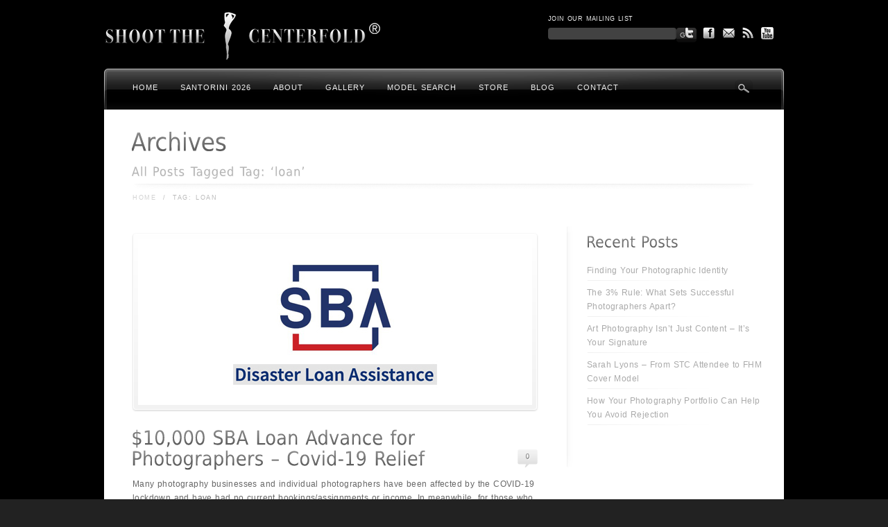

--- FILE ---
content_type: application/javascript
request_url: https://shootthecenterfold.com/wp-content/themes/awake/lib/scripts/DejaVu_Sans_Condensed_400.font.js?ver=6.0.11
body_size: 9553
content:
/*!
 * The following copyright notice may not be removed under any circumstances.
 * 
 * Copyright:
 * Copyright (c) 2003 by Bitstream, Inc. All Rights Reserved.
 * Copyright (c) 2006 by Tavmjong Bah. All Rights Reserved.
 * DejaVu changes are in public domain
 * 
 * 
 * Manufacturer:
 * DejaVu fonts team
 * 
 * Vendor URL:
 * http://dejavu.sourceforge.net
 * 
 * License information:
 * http://dejavu.sourceforge.net/wiki/index.php/License
 */
Cufon.registerFont({"w":85,"face":{"font-family":"DejaVu Sans Condensed","font-weight":400,"font-stretch":"semi-condensed","units-per-em":"150","panose-1":"2 11 6 6 3 8 4 2 2 4","ascent":"114","descent":"-36","x-height":"2","bbox":"-7 -139.414 129 35","underline-thickness":"6.5918","underline-position":"-6.22559","unicode-range":"U+0020-U+2122"},"glyphs":{" ":{"w":42},"!":{"d":"20,-19r14,0r0,19r-14,0r0,-19xm20,-109r14,0r-2,74r-10,0v-3,-23,-2,-49,-2,-74","w":54},"\"":{"d":"24,-109r0,40r-11,0r0,-40r11,0xm49,-109r0,40r-11,0r0,-40r11,0","w":62},"#":{"d":"69,-66r-19,0r-6,24r20,0xm59,-108r-7,31r19,0r7,-31r11,0r-7,31r21,0r0,11r-23,0r-6,24r21,0r0,12r-23,0r-7,30r-11,0r7,-30r-19,0r-7,30r-11,0r7,-30r-21,0r0,-12r24,0r5,-24r-21,0r0,-11r24,0r6,-31r11,0","w":113},"$":{"d":"75,-28v0,17,-12,27,-29,28r0,22r-7,0r0,-22v-11,0,-20,-3,-28,-7r0,-13v7,5,17,10,28,10r0,-34v-18,-4,-27,-9,-28,-26v-1,-17,11,-26,28,-27r0,-17r7,0r0,17v9,-1,16,3,23,5r0,12v-7,-3,-14,-5,-23,-6r0,31v17,4,29,8,29,27xm39,-86v-21,0,-21,29,0,30r0,-30xm46,-11v22,0,20,-31,0,-31r0,31"},"%":{"d":"98,-7v16,0,17,-41,0,-41v-10,-1,-12,10,-12,20v0,10,3,21,12,21xm75,-28v1,-16,8,-29,23,-29v15,0,23,12,23,29v0,17,-7,30,-23,30v-16,0,-23,-13,-23,-30xm30,-61v16,0,17,-41,0,-41v-10,-1,-12,10,-12,20v0,10,3,21,12,21xm90,-111r10,0r-61,113r-11,0xm30,-52v-31,0,-30,-59,0,-59v15,0,23,12,23,29v0,17,-7,30,-23,30","w":128},"&":{"d":"33,-59v-24,16,-7,61,24,47v4,-2,8,-4,11,-7xm68,-93v-21,-19,-47,2,-26,26r34,38v6,-8,7,-18,8,-30r13,0v-3,14,-7,27,-14,38r18,21v-14,2,-21,-4,-26,-11v-19,24,-70,11,-67,-23v1,-15,8,-24,18,-33v-13,-15,-4,-46,20,-44v12,1,26,1,22,18","w":105},"'":{"d":"24,-109r0,40r-11,0r0,-40r11,0","w":37},"(":{"d":"31,20v-25,-35,-25,-99,0,-134r11,0v-22,37,-23,97,0,134r-11,0","w":52},")":{"d":"11,20v22,-36,22,-98,0,-134r10,0v25,36,26,98,0,134r-10,0","w":52},"*":{"d":"60,-99v10,12,-12,15,-20,22v7,7,30,10,20,21r-22,-15r0,28r-8,0r0,-28v-9,3,-21,23,-26,8r24,-14v-8,-7,-30,-9,-20,-22r22,15r0,-27r8,0r0,27","w":67},"+":{"d":"62,-94r0,41r37,0r0,12r-37,0r0,41r-11,0r0,-41r-37,0r0,-12r37,0r0,-41r11,0","w":113},",":{"d":"16,-19r14,0v2,17,-7,25,-11,36r-9,0v3,-11,7,-21,6,-36","w":42},"-":{"d":"7,-47r35,0r0,12r-35,0r0,-12","w":48,"k":{"A":3,"\u00c0":3,"\u00c1":3,"\u00c2":3,"\u00c3":3,"\u00c4":3,"B":5,"G":-5,"J":-8,"O":-4,"\u00d2":-4,"\u00d3":-4,"\u00d4":-4,"\u00d5":-4,"\u00d6":-4,"Q":-5,"T":14,"V":9,"W":6,"X":7,"Y":18,"\u00dd":18,"o":-3,"\u00f3":-3,"v":4,"y":3,"\u00fd":3,"\u00ff":3,"\u00f2":-3,"\u00f4":-3,"\u00f5":-3,"\u00f6":-3}},".":{"d":"14,-19r14,0r0,19r-14,0r0,-19","w":42},"\/":{"d":"34,-109r11,0r-34,123r-11,0","w":45},"0":{"d":"43,-10v30,-3,28,-86,0,-90v-30,2,-30,89,0,90xm9,-55v0,-30,8,-55,34,-56v26,0,34,26,34,56v0,30,-7,57,-34,57v-26,0,-34,-27,-34,-57"},"1":{"d":"17,-12r22,0r0,-84r-24,5r0,-13v12,-2,22,-6,37,-5r0,97r21,0r0,12r-56,0r0,-12"},"2":{"d":"11,-104v36,-24,82,14,50,51r-35,41r46,0r0,12r-62,0v-2,-21,13,-25,21,-36v14,-20,25,-20,27,-43v2,-26,-33,-22,-47,-10r0,-15"},"3":{"d":"60,-81v0,-23,-32,-20,-47,-12r0,-14v25,-8,62,-5,60,24v-1,13,-7,20,-18,24v36,12,20,61,-18,61v-11,0,-18,-2,-27,-5r0,-15v15,12,52,12,52,-14v0,-17,-15,-22,-35,-20r0,-13v18,1,32,-1,33,-16"},"4":{"d":"51,-96r-34,58r34,0r0,-58xm48,-109r16,0r0,71r14,0r0,12r-14,0r0,26r-13,0r0,-26r-44,0r0,-14"},"5":{"d":"61,-35v0,-25,-30,-31,-46,-19r0,-55r52,0r0,12r-40,0r0,27v25,-9,47,10,47,35v0,34,-36,44,-64,32r0,-14v18,11,51,10,51,-18"},"6":{"d":"64,-35v0,-14,-5,-26,-19,-26v-14,0,-20,12,-20,26v0,14,6,25,20,25v14,0,19,-11,19,-25xm9,-55v0,-38,26,-67,62,-52r0,14v-25,-16,-51,3,-48,34v14,-26,60,-9,54,24v0,20,-12,38,-32,37v-27,0,-36,-26,-36,-57"},"7":{"d":"11,-109r63,0v-8,40,-24,72,-35,109r-14,0r33,-97r-47,0r0,-12"},"8":{"d":"63,-31v0,-13,-8,-21,-20,-21v-12,0,-20,8,-20,21v0,13,7,21,20,21v12,0,20,-8,20,-21xm43,2v-39,6,-45,-53,-13,-60v-31,-8,-21,-58,13,-53v34,-6,42,47,13,53v33,8,25,65,-13,60xm43,-100v-12,0,-17,7,-18,18v0,12,6,18,18,18v12,0,18,-6,18,-18v0,-12,-7,-18,-18,-18"},"9":{"d":"76,-55v0,39,-25,68,-61,53r0,-14v25,16,51,-3,48,-34v-15,26,-55,9,-55,-24v0,-21,12,-38,33,-37v27,0,35,26,35,56xm22,-74v0,14,5,25,19,25v14,0,20,-11,20,-25v0,-14,-6,-26,-20,-26v-13,0,-19,12,-19,26"},":":{"d":"16,-19r14,0r0,19r-14,0r0,-19xm16,-78r14,0r0,19r-14,0r0,-19","w":45},";":{"d":"16,-78r14,0r0,19r-14,0r0,-19xm16,-19r14,0v2,17,-7,25,-11,36r-9,0v3,-11,7,-21,6,-36","w":45},"<":{"d":"99,-74r-68,27r68,27r0,13r-85,-34r0,-12r85,-34r0,13","w":113},"=":{"d":"14,-68r85,0r0,12r-85,0r0,-12xm14,-38r85,0r0,12r-85,0r0,-12","w":113},">":{"d":"14,-74r0,-13r85,34r0,12r-85,34r0,-13r68,-27","w":113},"?":{"d":"26,-19r13,0r0,19r-13,0r0,-19xm10,-103v38,-28,72,19,36,46v-7,4,-7,16,-7,28r-13,0v-5,-30,17,-34,23,-56v0,-20,-31,-15,-39,-4r0,-14","w":71},"@":{"d":"68,-62v-12,0,-18,10,-18,23v0,13,7,22,18,22v11,0,18,-9,17,-22v0,-12,-6,-23,-17,-23xm40,-39v-5,-29,33,-45,46,-22r0,-10r10,0r0,54v38,-16,16,-80,-26,-78v-33,2,-50,24,-52,55v-3,46,50,72,82,43r6,8v-37,33,-101,4,-97,-51v3,-39,23,-64,60,-66v43,-2,74,54,46,88v-6,8,-17,12,-29,12r0,-11v-14,22,-50,7,-46,-22","w":134},"A":{"d":"46,-95r-18,55r36,0xm39,-109r15,0r37,109r-14,0r-9,-28r-44,0r-9,28r-14,0","w":92,"k":{"-":3,".":3,":":3,"A":-4,"\u00c0":-4,"\u00c1":-4,"\u00c2":-4,"\u00c3":-4,"\u00c4":-4,"C":3,"G":3,"O":3,"\u00d2":3,"\u00d3":3,"\u00d4":3,"\u00d5":3,"\u00d6":3,"Q":3,"T":12,"V":10,"W":8,"Y":12,"\u00dd":12,"c":3,"\u00e7":3,"d":3,"q":3,"e":3,"\u00e9":3,"f":5,"o":3,"\u00f3":3,"t":3,"v":9,"w":6,"y":10,"\u00fd":10,"\u00ff":10,"\u00ab":5,"\u00c7":3,"\u00e8":3,"\u00ea":3,"\u00eb":3,"\u00f2":3,"\u00f4":3,"\u00f5":3,"\u00f6":3,"\u201c":19,"\u201d":19}},"B":{"d":"69,-32v0,-23,-21,-20,-42,-20r0,40v21,0,42,3,42,-20xm66,-81v0,-19,-21,-16,-39,-16r0,33v19,0,39,3,39,-17xm47,-109v33,-7,44,45,15,50v34,8,25,63,-13,59r-36,0r0,-109r34,0","w":92,"k":{"C":3,"G":3,"O":3,"\u00d2":3,"\u00d3":3,"\u00d4":3,"\u00d5":3,"\u00d6":3,"S":3,"V":5,"W":5,"Y":8,"\u00dd":8,"\u00ab":5,"\u00bb":3,"\u00c7":3,"\u201c":8,"\u201d":8}},"C":{"d":"8,-55v-7,-48,47,-70,79,-46r0,16v-20,-27,-72,-12,-65,30v-7,42,44,59,65,31r0,16v-34,24,-86,1,-79,-47","w":94,"k":{"Y":3,"\u00dd":3,"\u00ab":3,"\u00bb":3,"\u201d":-3}},"D":{"d":"82,-55v0,-34,-18,-45,-55,-42r0,85v37,3,56,-8,55,-43xm96,-55v0,50,-32,59,-83,55r0,-109v50,-3,83,5,83,54","w":103,"k":{"A":3,"\u00c0":3,"\u00c1":3,"\u00c2":3,"\u00c3":3,"\u00c4":3,"V":3,"Y":8,"\u00dd":8,"\u00ab":3,"\u00bb":3,"\u201c":3,"\u201d":4}},"E":{"d":"13,-109r62,0r0,12r-48,0r0,32r46,0r0,13r-46,0r0,40r50,0r0,12r-64,0r0,-109"},"F":{"d":"13,-109r57,0r0,12r-43,0r0,32r39,0r0,13r-39,0r0,52r-14,0r0,-109","w":77,"k":{".":24,":":12,"A":14,"\u00c0":14,"\u00c1":14,"\u00c2":14,"\u00c3":14,"\u00c4":14,"S":3,"T":3,"a":14,"\u00e1":14,"e":8,"\u00e9":8,"i":11,"o":5,"\u00f3":5,"r":11,"u":8,"\u00fa":8,"y":14,"\u00fd":14,"\u00ff":14,"\u00e0":14,"\u00e2":14,"\u00e3":14,"\u00e4":14,"\u00e5":14,"\u00e8":8,"\u00ea":8,"\u00eb":8,"\u00f2":5,"\u00f4":5,"\u00f5":5,"\u00f6":5,"\u00f9":8,"\u00fb":8,"\u00fc":8,"\u201c":3}},"G":{"d":"22,-55v-5,38,31,55,58,39r0,-29r-21,0r0,-12r35,0r0,47v-34,27,-93,6,-86,-45v-6,-49,49,-70,83,-46r0,16v-22,-25,-76,-15,-69,30","w":104,"k":{"T":5,"Y":7,"\u00dd":7,"\u00ab":3,"\u00bb":3,"\u201c":3,"\u201d":3}},"H":{"d":"13,-109r14,0r0,44r48,0r0,-44r13,0r0,109r-13,0r0,-52r-48,0r0,52r-14,0r0,-109","w":101,"k":{".":3,"\u201c":5,"\u201d":5}},"I":{"d":"13,-109r14,0r0,109r-14,0r0,-109","w":39},"J":{"d":"-7,18v17,1,20,-8,20,-26r0,-101r14,0r0,101v0,26,-8,39,-34,38r0,-12","w":39,"k":{"-":5,"A":3,"\u00c0":3,"\u00c1":3,"\u00c2":3,"\u00c3":3,"\u00c4":3,"\u00ab":3,"\u00bb":3,"\u201c":5,"\u201d":5}},"K":{"d":"13,-109r14,0r0,46r44,-46r17,0r-49,51r52,58r-17,0r-47,-53r0,53r-14,0r0,-109","w":88,"k":{"-":16,"A":3,"\u00c0":3,"\u00c1":3,"\u00c2":3,"\u00c3":3,"\u00c4":3,"C":8,"O":8,"\u00d2":8,"\u00d3":8,"\u00d4":8,"\u00d5":8,"\u00d6":8,"T":12,"U":4,"\u00d9":4,"\u00da":4,"\u00db":4,"\u00dc":4,"W":5,"Y":5,"\u00dd":5,"a":3,"\u00e1":3,"e":7,"\u00e9":7,"o":7,"\u00f3":7,"u":7,"\u00fa":7,"y":11,"\u00fd":11,"\u00ff":11,"\u00ab":10,"\u00c7":8,"\u00e0":3,"\u00e2":3,"\u00e3":3,"\u00e4":3,"\u00e5":3,"\u00e8":7,"\u00ea":7,"\u00eb":7,"\u00f2":7,"\u00f4":7,"\u00f5":7,"\u00f6":7,"\u00f9":7,"\u00fb":7,"\u00fc":7,"\u201c":5,"\u201d":5}},"L":{"d":"13,-109r14,0r0,97r47,0r0,12r-61,0r0,-109","w":75,"k":{"-":3,"A":-3,"\u00c0":-3,"\u00c1":-3,"\u00c2":-3,"\u00c3":-3,"\u00c4":-3,"O":5,"\u00d2":5,"\u00d3":5,"\u00d4":5,"\u00d5":5,"\u00d6":5,"T":21,"U":7,"\u00d9":7,"\u00da":7,"\u00db":7,"\u00dc":7,"V":16,"W":14,"Y":20,"\u00dd":20,"e":3,"\u00e9":3,"o":3,"\u00f3":3,"u":3,"\u00fa":3,"y":14,"\u00fd":14,"\u00ff":14,"\u00e8":3,"\u00ea":3,"\u00eb":3,"\u00f2":3,"\u00f4":3,"\u00f5":3,"\u00f6":3,"\u00f9":3,"\u00fb":3,"\u00fc":3,"\u201c":30,"\u201d":39}},"M":{"d":"13,-109r20,0r25,74r25,-74r20,0r0,109r-13,0r0,-96r-25,75r-13,0r-26,-75r0,96r-13,0r0,-109","w":116},"N":{"d":"13,-109r18,0r44,91r0,-91r13,0r0,109r-18,0r-44,-91r0,91r-13,0r0,-109","w":100},"O":{"d":"85,-55v0,-24,-11,-44,-32,-44v-21,0,-31,20,-31,44v0,25,9,45,31,45v22,0,32,-21,32,-45xm8,-55v0,-32,15,-56,45,-56v30,0,46,25,46,56v0,31,-16,57,-46,57v-30,0,-45,-25,-45,-57","w":106,"k":{"-":-4,".":6,":":3,"A":3,"\u00c0":3,"\u00c1":3,"\u00c2":3,"\u00c3":3,"\u00c4":3,"V":3,"X":10,"Y":8,"\u00dd":8,"\u00ab":3,"\u201c":3,"\u201d":3}},"P":{"d":"63,-77v0,-20,-16,-21,-36,-20r0,41v21,1,36,-1,36,-21xm77,-77v0,28,-20,36,-50,33r0,44r-14,0r0,-109v33,-2,64,-1,64,32","w":81,"k":{"-":3,".":23,"A":10,"\u00c0":10,"\u00c1":10,"\u00c2":10,"\u00c3":10,"\u00c4":10,"Y":3,"\u00dd":3,"a":7,"\u00e1":7,"e":5,"\u00e9":5,"i":3,"n":3,"\u00f1":3,"o":5,"\u00f3":5,"r":3,"s":3,"u":3,"\u00fa":3,"\u00ab":3,"\u00e0":7,"\u00e2":7,"\u00e3":7,"\u00e4":7,"\u00e5":7,"\u00e8":5,"\u00ea":5,"\u00eb":5,"\u00f2":5,"\u00f4":5,"\u00f5":5,"\u00f6":5,"\u00f9":3,"\u00fb":3,"\u00fc":3,"\u201c":-3,"\u201d":-3}},"Q":{"d":"85,-55v0,-24,-11,-44,-32,-44v-21,0,-31,20,-31,44v0,25,9,45,31,45v22,0,32,-21,32,-45xm53,-111v55,0,60,93,19,109r17,21v-23,5,-19,-17,-36,-17v-30,0,-45,-25,-45,-57v0,-32,15,-56,45,-56","w":106,"k":{"-":-4,"\u201c":3,"\u201d":3}},"R":{"d":"43,-109v37,-7,44,48,17,58v15,10,21,34,30,51r-14,0v-12,-20,-11,-53,-49,-46r0,46r-14,0r0,-109r30,0xm63,-78v0,-19,-17,-20,-36,-19r0,39v20,1,36,0,36,-20","w":93,"k":{"-":6,".":5,":":5,"A":6,"\u00c0":6,"\u00c1":6,"\u00c2":6,"\u00c3":6,"\u00c4":6,"C":7,"T":11,"V":8,"W":6,"Y":10,"\u00dd":10,"a":3,"\u00e1":3,"e":7,"\u00e9":7,"o":7,"\u00f3":7,"u":7,"\u00fa":7,"y":8,"\u00fd":8,"\u00ff":8,"\u00ab":8,"\u00bb":3,"\u00c7":7,"\u00e0":3,"\u00e2":3,"\u00e3":3,"\u00e4":3,"\u00e5":3,"\u00e8":7,"\u00ea":7,"\u00eb":7,"\u00f2":7,"\u00f4":7,"\u00f5":7,"\u00f6":7,"\u00f9":7,"\u00fb":7,"\u00fc":7,"\u201c":11,"\u201d":10}},"S":{"d":"9,-80v0,-32,38,-37,63,-26r0,15v-18,-16,-64,-7,-46,21v19,9,52,9,52,40v0,37,-43,36,-69,25r0,-15v17,18,71,11,51,-22v-18,-10,-51,-9,-51,-38","k":{"A":-3,"\u00c0":-3,"\u00c1":-3,"\u00c2":-3,"\u00c3":-3,"\u00c4":-3}},"T":{"d":"0,-109r83,0r0,12r-35,0r0,97r-13,0r0,-97r-35,0r0,-12","w":82,"k":{"-":14,".":18,":":16,"A":12,"\u00c0":12,"\u00c1":12,"\u00c2":12,"\u00c3":12,"\u00c4":12,"C":9,"T":3,"a":25,"\u00e1":25,"c":25,"\u00e7":25,"e":25,"\u00e9":25,"i":5,"o":25,"\u00f3":25,"r":22,"s":25,"u":23,"\u00fa":23,"w":25,"y":23,"\u00fd":23,"\u00ff":23,"\u00ab":14,"\u00bb":8,"\u00c7":9,"\u00e0":18,"\u00e2":18,"\u00e3":18,"\u00e4":18,"\u00e5":18,"\u00e8":21,"\u00ea":21,"\u00eb":21,"\u00f2":20,"\u00f4":20,"\u00f5":20,"\u00f6":20,"\u00f9":21,"\u00fb":21,"\u00fc":21,"\u201d":3}},"U":{"d":"49,2v-50,0,-35,-64,-37,-111r13,0v4,36,-14,99,24,99v40,0,20,-62,25,-99r13,0v-2,47,13,111,-38,111","w":98,"k":{"Z":3}},"V":{"d":"39,0r-38,-109r14,0r31,92r31,-92r14,0r-37,109r-15,0","w":92,"k":{"-":9,".":19,":":12,"A":10,"\u00c0":10,"\u00c1":10,"\u00c2":10,"\u00c3":10,"\u00c4":10,"O":3,"\u00d2":3,"\u00d3":3,"\u00d4":3,"\u00d5":3,"\u00d6":3,"a":12,"\u00e1":12,"e":12,"\u00e9":12,"i":3,"o":12,"\u00f3":12,"u":10,"\u00fa":10,"y":4,"\u00fd":4,"\u00ff":4,"\u00ab":13,"\u00bb":8,"\u00e0":12,"\u00e2":12,"\u00e3":12,"\u00e4":12,"\u00e5":12,"\u00e8":12,"\u00ea":12,"\u00eb":12,"\u00f2":12,"\u00f4":12,"\u00f5":12,"\u00f6":12,"\u00f9":10,"\u00fb":10,"\u00fc":10}},"W":{"d":"4,-109r14,0r21,92r20,-92r15,0r21,92r21,-92r13,0r-25,109r-16,0r-21,-95r-21,95r-17,0","w":133,"k":{"-":6,".":17,":":9,"A":8,"\u00c0":8,"\u00c1":8,"\u00c2":8,"\u00c3":8,"\u00c4":8,"a":10,"\u00e1":10,"e":9,"\u00e9":9,"i":3,"o":9,"\u00f3":9,"r":7,"u":5,"\u00fa":5,"y":3,"\u00fd":3,"\u00ff":3,"\u00ab":8,"\u00bb":3,"\u00e0":10,"\u00e2":10,"\u00e3":10,"\u00e4":10,"\u00e5":10,"\u00e8":9,"\u00ea":9,"\u00eb":9,"\u00f2":9,"\u00f4":9,"\u00f5":9,"\u00f6":9,"\u00f9":5,"\u00fb":5,"\u00fc":5,"\u201c":3}},"X":{"d":"8,-109r15,0r24,40r25,-40r14,0r-32,52r34,57r-14,0r-28,-47r-28,47r-14,0r35,-58","w":92,"k":{"-":7,"C":11,"O":10,"\u00d2":10,"\u00d3":10,"\u00d4":10,"\u00d5":10,"\u00d6":10,"T":3,"e":7,"\u00e9":7,"\u00ab":8,"\u00c7":11,"\u00e8":7,"\u00ea":7,"\u00eb":7,"\u201c":12,"\u201d":6}},"Y":{"d":"0,-109r14,0r27,45r27,-45r15,0r-35,57r0,52r-13,0r0,-52","w":82,"k":{"-":18,".":30,":":20,"A":12,"\u00c0":12,"\u00c1":12,"\u00c2":12,"\u00c3":12,"\u00c4":12,"C":8,"O":8,"\u00d2":8,"\u00d3":8,"\u00d4":8,"\u00d5":8,"\u00d6":8,"a":21,"\u00e1":21,"e":20,"\u00e9":20,"i":5,"o":20,"\u00f3":20,"u":17,"\u00fa":17,"\u00ab":16,"\u00bb":11,"\u00c7":8,"\u00e0":21,"\u00e2":21,"\u00e3":21,"\u00e4":21,"\u00e5":21,"\u00e8":20,"\u00ea":20,"\u00eb":20,"\u00f2":20,"\u00f4":20,"\u00f5":20,"\u00f6":20,"\u00f9":17,"\u00fb":17,"\u00fc":17,"\u201c":8,"\u201d":3}},"Z":{"d":"8,-109r77,0r0,11r-62,86r63,0r0,12r-80,0r0,-11r62,-86r-60,0r0,-12","w":92,"k":{"-":3,"\u201c":3,"\u201d":3}},"[":{"d":"12,-114r28,0r0,11r-16,0r0,112r16,0r0,11r-28,0r0,-134","w":52},"\\":{"d":"11,-109r34,123r-11,0r-34,-123r11,0","w":45},"]":{"d":"41,-114r0,134r-28,0r0,-11r16,0r0,-112r-16,0r0,-11r28,0","w":52},"^":{"d":"63,-109r36,40v-25,2,-27,-19,-42,-28v-14,9,-17,30,-43,28r36,-40r13,0","w":113},"_":{"d":"69,25r0,10r-70,0r0,-10r70,0","w":67},"`":{"d":"11,-120v22,-3,22,18,32,27v-20,1,-21,-19,-32,-27","w":67},"a":{"d":"36,-9v16,-1,23,-14,22,-32v-19,0,-38,-3,-38,16v0,10,6,17,16,16xm13,-78v24,-13,57,-6,57,31r0,47r-12,0r0,-12v-9,23,-53,17,-50,-12v-2,-27,25,-28,50,-29v2,-24,-31,-23,-45,-13r0,-12","w":82},"b":{"d":"45,-9v28,0,28,-64,0,-64v-28,0,-28,64,0,64xm78,-41v6,36,-38,59,-54,29r0,12r-12,0r0,-114r12,0r0,44v17,-29,60,-7,54,29"},"c":{"d":"7,-41v0,-34,31,-53,59,-38r0,13v-19,-15,-46,-3,-46,25v0,28,27,40,46,25v4,17,-9,18,-22,18v-23,0,-37,-19,-37,-43","w":74},"d":{"d":"7,-41v-5,-35,38,-59,54,-29r0,-44r12,0r0,114r-12,0r0,-12v-18,31,-58,5,-54,-29xm41,-73v-14,0,-21,15,-21,32v0,18,7,32,21,32v14,0,20,-15,20,-32v0,-17,-6,-31,-20,-32"},"e":{"d":"44,-84v23,1,34,20,32,46r-56,0v-1,29,34,36,53,21v4,19,-13,19,-27,19v-25,1,-39,-18,-39,-42v-1,-25,14,-44,37,-44xm64,-48v2,-21,-23,-33,-36,-18v-4,4,-6,10,-7,18r43,0","w":83,"k":{"x":3}},"f":{"d":"15,-82v-3,-26,9,-35,35,-32r0,11v-17,-2,-26,1,-23,21r20,0r0,10r-20,0r0,72r-12,0r0,-72r-12,0r0,-10r12,0","w":47,"k":{"-":8,".":11,":":5,"t":3,"w":3,"y":3,"\u00fd":3,"\u00ff":3,"\u00ab":5,"\u00bb":3,"\u201c":-5}},"g":{"d":"41,-11v15,0,20,-13,20,-31v0,-18,-5,-31,-20,-31v-14,0,-21,13,-21,31v0,18,6,31,21,31xm7,-42v-6,-35,38,-57,54,-28r0,-12r12,0v0,54,13,134,-57,109r0,-13v20,14,51,4,45,-28v-15,29,-60,7,-54,-28"},"h":{"d":"24,-69v12,-25,50,-17,50,19r0,50r-12,0v-3,-26,10,-71,-16,-72v-30,-1,-20,43,-22,72r-12,0r0,-114r12,0r0,45"},"i":{"d":"13,-82r12,0r0,82r-12,0r0,-82xm13,-114r12,0r0,17r-12,0r0,-17","w":37},"j":{"d":"-2,20v13,0,15,-5,15,-19r0,-83r12,0v-7,40,20,113,-27,113r0,-11xm13,-114r12,0r0,17r-12,0r0,-17","w":37},"k":{"d":"12,-114r12,0r0,67r37,-35r15,0r-39,38r41,44r-16,0r-38,-40r0,40r-12,0r0,-114","w":78,"k":{"a":3,"\u00e1":3,"e":5,"\u00e9":5,"o":5,"\u00f3":5,"u":5,"\u00fa":5,"y":5,"\u00fd":5,"\u00ff":5,"\u00e0":3,"\u00e2":3,"\u00e3":3,"\u00e4":3,"\u00e5":3,"\u00e8":5,"\u00ea":5,"\u00eb":5,"\u00f2":5,"\u00f4":5,"\u00f5":5,"\u00f6":5,"\u00f9":5,"\u00fb":5,"\u00fc":5}},"l":{"d":"13,-114r12,0r0,114r-12,0r0,-114","w":37},"m":{"d":"24,-69v7,-19,42,-20,46,3v9,-28,50,-22,50,16r0,50r-12,0v-3,-25,10,-72,-15,-72v-29,0,-20,43,-21,72r-12,0v-3,-25,10,-72,-15,-72v-29,0,-20,43,-21,72r-12,0r0,-82r12,0r0,13","w":131},"n":{"d":"24,-69v12,-25,50,-17,50,19r0,50r-12,0v-3,-26,10,-71,-16,-72v-30,-1,-20,43,-22,72r-12,0r0,-82r12,0r0,13","k":{"\u201c":11,"\u201d":8}},"o":{"d":"62,-41v0,-18,-7,-32,-21,-32v-28,0,-29,63,0,64v14,0,21,-15,21,-32xm7,-41v0,-24,10,-43,34,-43v24,0,34,19,34,43v0,24,-10,43,-34,43v-24,0,-34,-19,-34,-43","w":82,"k":{"-":-3,".":3,"x":5,"\u201c":11,"\u201d":5}},"p":{"d":"78,-41v6,36,-38,59,-54,29r0,43r-12,0r0,-113r12,0r0,12v17,-29,60,-7,54,29xm45,-9v28,0,28,-64,0,-64v-28,0,-28,64,0,64"},"q":{"d":"41,-73v-14,0,-21,15,-21,32v0,18,7,32,21,32v14,0,20,-15,20,-32v0,-17,-6,-31,-20,-32xm7,-41v-5,-35,38,-59,54,-29r0,-12r12,0r0,113r-12,0r0,-43v-18,31,-58,5,-54,-29"},"r":{"d":"24,-69v5,-11,16,-17,31,-14r1,14v-34,-15,-34,32,-32,69r-12,0r0,-82r12,0r0,13","w":55,"k":{"-":10,".":14,":":3,"c":3,"\u00e7":3,"d":3,"q":3,"e":3,"\u00e9":3,"g":3,"h":3,"m":3,"n":3,"\u00f1":3,"o":3,"\u00f3":3,"r":3,"x":4,"\u00ab":5,"\u00e8":3,"\u00ea":3,"\u00eb":3,"\u00f2":3,"\u00f4":3,"\u00f5":3,"\u00f6":3,"\u201d":-6}},"s":{"d":"8,-60v-3,-27,33,-27,52,-20r0,13v-12,-10,-51,-8,-37,14v14,8,41,7,41,30v0,27,-36,29,-57,20r0,-14v13,12,55,11,41,-13v-11,-8,-43,-7,-40,-30","w":70},"t":{"d":"50,0v-24,1,-37,-2,-37,-27r0,-45r-9,0r0,-10r9,0r0,-23r12,0r0,23r25,0r0,10r-25,0v4,25,-16,69,25,61r0,11","w":52},"u":{"d":"61,-13v-12,26,-50,16,-50,-19r0,-50r13,0v3,26,-10,72,16,72v29,0,19,-43,21,-72r12,0r0,82r-12,0r0,-13"},"v":{"d":"4,-82r13,0r23,69r23,-69r13,0r-28,82r-16,0","w":79,"k":{"-":4,".":12,":":8,"\u00ab":3,"\u00bb":3,"\u201d":3}},"w":{"d":"6,-82r12,0r15,64r15,-64r14,0r15,64r16,-64r12,0r-20,82r-14,0r-16,-67r-16,67r-14,0","w":110,"k":{".":14,":":8,"\u00ab":3,"\u00bb":3}},"x":{"d":"74,-82r-27,40r28,42r-14,0r-21,-32r-22,32r-14,0r29,-43r-27,-39r15,0r19,29v11,-10,10,-32,34,-29","w":79,"k":{"c":3,"\u00e7":3,"e":5,"\u00e9":5,"o":5,"\u00f3":5,"\u00e8":5,"\u00ea":5,"\u00eb":5,"\u00f2":5,"\u00f4":5,"\u00f5":5,"\u00f6":5}},"y":{"d":"76,-82v-14,35,-25,79,-43,109v-5,5,-13,4,-22,4r0,-11v17,2,19,-8,23,-21r-30,-81r13,0r23,64r23,-64r13,0","w":79,"k":{"-":3,".":21,":":11,"\u00ab":3,"\u00bb":3}},"z":{"d":"7,-82r58,0r0,12r-46,59r46,0r0,11r-59,0r0,-12r45,-59r-44,0r0,-11","w":70},"{":{"d":"36,-45v32,5,-7,68,33,59v-1,4,2,12,-4,10v-30,3,-28,-17,-28,-44v0,-16,-5,-21,-20,-20v1,-4,-2,-12,4,-10v37,2,-9,-76,48,-64v-1,4,3,13,-4,11v-32,-6,1,54,-29,58"},"|":{"d":"28,-115r0,150r-11,0r0,-150r11,0","w":45},"}":{"d":"69,-40v-47,0,5,78,-52,64v1,-4,-2,-12,4,-10v33,6,-1,-55,29,-59v-31,0,7,-64,-33,-58v1,-4,-3,-13,4,-11v30,-4,27,18,27,45v0,15,5,20,21,19r0,10"},"~":{"d":"14,-34v2,-53,65,7,85,-26v-2,52,-66,-6,-85,26","w":113},"\u00a0":{"w":42},"\u00a1":{"d":"34,-91r-14,0r0,-18r14,0r0,18xm34,0r-14,0r2,-74r10,0v3,23,2,49,2,74","w":54},"\u00a2":{"d":"45,-72v-28,1,-28,61,0,62r0,-62xm51,-84v7,1,13,2,19,5r0,13v-6,-3,-12,-6,-19,-7r0,64v8,0,14,-3,19,-7v3,15,-8,17,-19,18r0,21r-6,0r0,-21v-22,-3,-34,-18,-34,-43v0,-25,12,-40,34,-43r0,-21r6,0r0,21"},"\u00a3":{"d":"24,-57v-6,-42,16,-64,49,-50r0,13v-16,-10,-40,-7,-36,21r0,16r26,0r0,10r-26,0r0,35r37,0r0,12r-66,0r0,-12r16,0r0,-35r-13,0r0,-10r13,0"},"\u00a4":{"d":"28,-73v7,-7,24,-6,31,0r13,-15r8,8r-14,15v6,9,7,27,0,35r14,15r-8,9r-13,-15v-8,7,-24,7,-32,0r-13,15r-8,-8r14,-16v-7,-8,-7,-26,0,-34r-14,-15r8,-9xm43,-27v11,0,18,-9,18,-20v0,-10,-7,-20,-18,-20v-11,0,-18,10,-18,20v0,11,7,20,18,20"},"\u00a5":{"d":"77,-33r-27,0r0,33r-14,0r0,-33r-27,0r0,-9r27,0v0,-7,-3,-10,-5,-15r-22,0r0,-9r17,0r-21,-43r13,0r25,51r25,-51r12,0r-21,43r18,0r0,9r-22,0v-2,5,-6,8,-6,15r28,0r0,9"},"\u00a6":{"d":"28,-30r0,56r-11,0r0,-56r11,0xm28,-105r0,56r-11,0r0,-56r11,0","w":45},"\u00a7":{"d":"42,-30v19,-15,2,-30,-17,-39v-17,16,-2,29,17,39xm10,-90v-1,-21,27,-25,45,-17r0,12v-10,-4,-32,-12,-32,5v0,16,40,22,38,44v-1,11,-5,16,-12,21v15,12,7,39,-17,39v-8,0,-14,-2,-21,-4r0,-12v11,6,33,11,34,-6v-2,-17,-41,-23,-39,-45v1,-10,5,-17,12,-21v-5,-3,-7,-9,-8,-16","w":67},"\u00a8":{"d":"40,-114r13,0r0,15r-13,0r0,-15xm14,-114r14,0r0,15r-14,0r0,-15","w":67},"\u00a9":{"d":"19,-54v0,-33,18,-55,49,-55v30,0,48,23,48,55v0,31,-18,54,-48,54v-31,0,-49,-22,-49,-54xm110,-54v0,-26,-15,-47,-42,-47v-27,0,-43,21,-43,47v0,27,17,47,43,47v26,0,42,-20,42,-47xm38,-54v0,-26,25,-40,49,-29r0,9v-17,-10,-38,-3,-38,20v0,22,23,30,38,19v3,13,-8,14,-18,14v-18,0,-31,-14,-31,-33","w":134},"\u00aa":{"d":"9,-43r45,0r0,9r-45,0r0,-9xm12,-107v20,-9,42,-4,42,22r0,32r-9,0r0,-8v-7,14,-37,14,-37,-8v0,-21,20,-18,37,-21v1,-16,-24,-15,-33,-8r0,-9xm29,-60v11,0,16,-10,16,-21v-13,0,-28,-1,-28,11v1,5,5,10,12,10","w":63},"\u00ab":{"d":"70,-78v3,21,-12,24,-20,34v8,10,23,13,20,34v-9,-13,-27,-18,-31,-37xm41,-78v3,21,-12,24,-20,34v8,10,23,13,20,34v-9,-13,-27,-18,-31,-37","w":82,"k":{"B":3,"C":3,"D":3,"G":3,"J":3,"T":8,"V":8,"W":3,"Y":11,"\u00dd":11,"v":3,"w":3,"y":3,"\u00fd":3,"\u00ff":3,"\u00c6":-11,"\u00c7":3}},"\u00ac":{"d":"14,-63r85,0r0,42r-11,0r0,-30r-74,0r0,-12","w":113},"\u00ad":{"d":"7,-47r35,0r0,12r-35,0r0,-12","w":48},"\u00ae":{"d":"110,-54v0,-26,-15,-47,-42,-47v-27,0,-43,21,-43,47v0,27,17,47,43,47v26,0,42,-20,42,-47xm19,-54v0,-33,18,-55,49,-55v30,0,48,23,48,55v0,31,-18,54,-48,54v-31,0,-49,-22,-49,-54xm79,-68v0,-11,-10,-10,-21,-10r0,20v11,0,21,1,21,-10xm66,-86v25,-6,31,30,10,33v7,6,12,19,18,28v-24,4,-12,-27,-36,-26r0,26r-11,0r0,-61r19,0","w":134},"\u00af":{"d":"14,-112r39,0r0,11r-39,0r0,-11","w":67},"\u00b0":{"d":"46,-88v0,-7,-5,-15,-12,-14v-8,0,-12,7,-13,14v1,7,5,14,13,14v8,1,12,-7,12,-14xm13,-88v0,-12,8,-23,21,-23v14,0,20,11,21,23v1,12,-9,23,-21,23v-13,0,-21,-10,-21,-23","w":67},"\u00b1":{"d":"62,-94r0,28r37,0r0,13r-37,0r0,28r-11,0r0,-28r-37,0r0,-13r37,0r0,-28r11,0xm14,-12r85,0r0,12r-85,0r0,-12","w":113},"\u00b2":{"d":"24,-111v39,6,13,37,-6,54r28,0r0,8r-40,0r0,-8v11,-8,32,-33,29,-36v0,-13,-21,-12,-28,-5v-3,-12,8,-12,17,-13","w":54},"\u00b3":{"d":"8,-109v25,-13,54,16,27,27v21,8,12,37,-12,34r-17,-3r0,-9v8,5,31,7,31,-7v0,-11,-9,-11,-20,-11v-4,-15,21,-3,19,-17v-1,-11,-19,-9,-28,-5r0,-9","w":54},"\u00b4":{"d":"24,-92v10,-10,9,-31,32,-28v-11,9,-11,29,-32,28","w":67},"\u00b5":{"d":"62,-9v-6,14,-33,15,-38,0r0,40r-13,0r0,-113r13,0v3,27,-11,73,18,72v29,-1,16,-45,19,-72r12,0r1,70v2,3,6,2,9,0r0,11v-9,4,-20,3,-21,-8"},"\u00b6":{"d":"10,-78v-1,-29,28,-34,61,-31r0,123r-9,0r0,-114r-13,0r0,114r-9,0r0,-62v-18,-2,-30,-11,-30,-30"},"\u00b7":{"d":"14,-61r14,0r0,18r-14,0r0,-18","w":42},"\u00b8":{"d":"19,18v15,8,24,-8,12,-18v12,-2,15,7,15,16v1,14,-15,15,-27,11r0,-9","w":67},"\u00b9":{"d":"10,-57r14,0r0,-45r-15,3v-2,-13,11,-10,24,-11r0,53r14,0r0,8r-37,0r0,-8","w":54},"\u00ba":{"d":"9,-43r45,0r0,9r-45,0r0,-9xm6,-81v0,-18,10,-30,26,-30v16,0,25,13,25,30v0,17,-9,30,-25,30v-16,0,-26,-12,-26,-30xm47,-81v0,-12,-5,-22,-15,-22v-10,0,-15,10,-15,22v0,11,5,21,15,21v10,0,15,-10,15,-21","w":63},"\u00bb":{"d":"13,-78v9,13,27,18,31,37r-31,31v-3,-21,12,-24,20,-34v-8,-10,-23,-13,-20,-34xm41,-78v9,13,27,18,31,37r-31,31v-3,-21,12,-24,20,-34v-8,-10,-23,-13,-20,-34","w":82,"k":{"A":5,"\u00c0":5,"\u00c1":5,"\u00c2":5,"\u00c3":5,"\u00c4":5,"B":5,"C":3,"D":3,"J":3,"O":3,"\u00d2":3,"\u00d3":3,"\u00d4":3,"\u00d5":3,"\u00d6":3,"T":14,"V":13,"W":8,"X":8,"Y":16,"\u00dd":16,"v":3,"w":3,"y":3,"\u00fd":3,"\u00ff":3,"\u00c7":3}},"\u00bc":{"d":"108,-52r-20,30r20,0r0,-30xm107,-61r11,0r0,39r8,0r0,8r-8,0r0,14r-10,0r0,-14r-27,0v2,-22,18,-30,26,-47xm91,-111r10,0r-61,113r-11,0xm10,-57r14,0r0,-45r-15,3v-2,-13,11,-10,24,-11r0,53r14,0r0,8r-37,0r0,-8","w":130},"\u00bd":{"d":"91,-111r10,0r-61,113r-11,0xm10,-57r14,0r0,-45r-15,3v-2,-13,11,-10,24,-11r0,53r14,0r0,8r-37,0r0,-8xm101,-62v39,6,13,37,-6,54r28,0r0,8r-40,0r0,-8v11,-8,32,-33,29,-36v0,-13,-21,-12,-28,-5v-3,-12,8,-12,17,-13","w":130},"\u00be":{"d":"108,-52r-20,30r20,0r0,-30xm107,-61r11,0r0,39r8,0r0,8r-8,0r0,14r-10,0r0,-14r-27,0v2,-22,18,-30,26,-47xm91,-111r10,0r-61,113r-11,0xm8,-109v25,-13,54,16,27,27v21,8,12,37,-12,34r-17,-3r0,-9v8,5,31,7,31,-7v0,-11,-9,-11,-20,-11v-4,-15,21,-3,19,-17v-1,-11,-19,-9,-28,-5r0,-9","w":130},"\u00bf":{"d":"62,-6v-38,29,-73,-21,-36,-46v7,-6,7,-15,7,-28r12,0v5,30,-17,35,-22,56v0,20,31,15,39,4r0,14xm46,-91r-13,0r0,-18r13,0r0,18","w":71},"\u00c0":{"d":"30,-139v18,-3,18,12,25,19v-17,2,-17,-12,-25,-19xm46,-95r-18,55r36,0xm39,-109r15,0r37,109r-14,0r-9,-28r-44,0r-9,28r-14,0","w":92,"k":{"-":3,".":3,":":3,"A":-4,"\u00c0":-4,"\u00c1":-4,"\u00c2":-4,"\u00c3":-4,"\u00c4":-4,"C":3,"G":3,"O":3,"\u00d2":3,"\u00d3":3,"\u00d4":3,"\u00d5":3,"\u00d6":3,"Q":3,"T":12,"V":10,"W":8,"Y":12,"\u00dd":12,"c":3,"\u00e7":3,"d":3,"q":3,"e":3,"\u00e9":3,"f":5,"o":3,"\u00f3":3,"t":3,"v":9,"w":6,"y":10,"\u00fd":10,"\u00ff":10,"\u00ab":5,"\u00c7":3,"\u00e8":3,"\u00ea":3,"\u00eb":3,"\u00f2":3,"\u00f4":3,"\u00f5":3,"\u00f6":3,"\u201c":19,"\u201d":19}},"\u00c1":{"d":"37,-120v7,-7,7,-22,25,-19v-8,7,-8,21,-25,19xm46,-95r-18,55r36,0xm39,-109r15,0r37,109r-14,0r-9,-28r-44,0r-9,28r-14,0","w":92,"k":{"-":3,".":3,":":3,"A":-4,"\u00c0":-4,"\u00c1":-4,"\u00c2":-4,"\u00c3":-4,"\u00c4":-4,"C":3,"G":3,"O":3,"\u00d2":3,"\u00d3":3,"\u00d4":3,"\u00d5":3,"\u00d6":3,"Q":3,"T":12,"V":10,"W":8,"Y":12,"\u00dd":12,"c":3,"\u00e7":3,"d":3,"q":3,"e":3,"\u00e9":3,"f":5,"o":3,"\u00f3":3,"t":3,"v":9,"w":6,"y":10,"\u00fd":10,"\u00ff":10,"\u00ab":5,"\u00c7":3,"\u00e8":3,"\u00ea":3,"\u00eb":3,"\u00f2":3,"\u00f4":3,"\u00f5":3,"\u00f6":3,"\u201c":19,"\u201d":19}},"\u00c2":{"d":"26,-120v8,-7,8,-22,26,-19r14,19v-13,2,-14,-8,-20,-13v-6,5,-7,15,-20,13xm46,-95r-18,55r36,0xm39,-109r15,0r37,109r-14,0r-9,-28r-44,0r-9,28r-14,0","w":92,"k":{"-":3,".":3,":":3,"A":-4,"\u00c0":-4,"\u00c1":-4,"\u00c2":-4,"\u00c3":-4,"\u00c4":-4,"C":3,"G":3,"O":3,"\u00d2":3,"\u00d3":3,"\u00d4":3,"\u00d5":3,"\u00d6":3,"Q":3,"T":12,"V":10,"W":8,"Y":12,"\u00dd":12,"c":3,"\u00e7":3,"d":3,"q":3,"e":3,"\u00e9":3,"f":5,"o":3,"\u00f3":3,"t":3,"v":9,"w":6,"y":10,"\u00fd":10,"\u00ff":10,"\u00ab":5,"\u00c7":3,"\u00e8":3,"\u00ea":3,"\u00eb":3,"\u00f2":3,"\u00f4":3,"\u00f5":3,"\u00f6":3,"\u201c":19,"\u201d":19}},"\u00c3":{"d":"68,-138v1,20,-21,16,-30,9v-5,-1,-5,3,-5,7r-9,0v0,-20,19,-17,31,-9v5,-1,4,-10,13,-7xm46,-95r-18,55r36,0xm39,-109r15,0r37,109r-14,0r-9,-28r-44,0r-9,28r-14,0","w":92,"k":{"-":3,".":3,":":3,"A":-4,"\u00c0":-4,"\u00c1":-4,"\u00c2":-4,"\u00c3":-4,"\u00c4":-4,"C":3,"G":3,"O":3,"\u00d2":3,"\u00d3":3,"\u00d4":3,"\u00d5":3,"\u00d6":3,"Q":3,"T":12,"V":10,"W":8,"Y":12,"\u00dd":12,"c":3,"\u00e7":3,"d":3,"q":3,"e":3,"\u00e9":3,"f":5,"o":3,"\u00f3":3,"t":3,"v":9,"w":6,"y":10,"\u00fd":10,"\u00ff":10,"\u00ab":5,"\u00c7":3,"\u00e8":3,"\u00ea":3,"\u00eb":3,"\u00f2":3,"\u00f4":3,"\u00f5":3,"\u00f6":3,"\u201c":19,"\u201d":19}},"\u00c4":{"d":"52,-137r14,0r0,15r-14,0r0,-15xm27,-137r13,0r0,15r-13,0r0,-15xm46,-95r-18,55r36,0xm39,-109r15,0r37,109r-14,0r-9,-28r-44,0r-9,28r-14,0","w":92,"k":{"-":3,".":3,":":3,"A":-4,"\u00c0":-4,"\u00c1":-4,"\u00c2":-4,"\u00c3":-4,"\u00c4":-4,"C":3,"G":3,"O":3,"\u00d2":3,"\u00d3":3,"\u00d4":3,"\u00d5":3,"\u00d6":3,"Q":3,"T":12,"V":10,"W":8,"Y":12,"\u00dd":12,"c":3,"\u00e7":3,"d":3,"q":3,"e":3,"\u00e9":3,"f":5,"o":3,"\u00f3":3,"t":3,"v":9,"w":6,"y":10,"\u00fd":10,"\u00ff":10,"\u00ab":5,"\u00c7":3,"\u00e8":3,"\u00ea":3,"\u00eb":3,"\u00f2":3,"\u00f4":3,"\u00f5":3,"\u00f6":3,"\u201c":19,"\u201d":19}},"\u00c5":{"d":"46,-108v6,0,10,-5,10,-11v0,-6,-4,-11,-10,-11v-6,0,-10,5,-10,11v0,6,4,11,10,11xm46,-95r-18,55r36,0xm46,-139v18,0,24,28,10,37r35,102r-14,0r-9,-28r-44,0r-9,28r-14,0r35,-102v-14,-9,-9,-37,10,-37","w":92},"\u00c6":{"d":"122,-109r0,12r-49,0r0,32r47,0r0,13r-47,0r0,40r50,0r0,12r-64,0r0,-28r-34,0r-11,28r-13,0r41,-109r80,0xm51,-98r-22,58r30,0r0,-58r-8,0","w":131,"k":{"\u201c":6,"\u201d":7}},"\u00c7":{"d":"8,-55v-7,-48,47,-70,79,-46r0,16v-20,-27,-72,-12,-65,30v-7,42,44,59,65,31r0,16v-34,24,-86,1,-79,-47xm39,18v15,8,24,-8,12,-18v12,-2,15,7,15,16v1,14,-15,15,-27,11r0,-9","w":94,"k":{"Y":3,"\u00dd":3,"\u00ab":3,"\u00bb":3,"\u201d":-3}},"\u00c8":{"d":"28,-139v18,-3,18,12,25,19v-17,2,-17,-12,-25,-19xm13,-109r62,0r0,12r-48,0r0,32r46,0r0,13r-46,0r0,40r50,0r0,12r-64,0r0,-109"},"\u00c9":{"d":"35,-120v7,-7,7,-22,25,-19v-8,7,-8,21,-25,19xm13,-109r62,0r0,12r-48,0r0,32r46,0r0,13r-46,0r0,40r50,0r0,12r-64,0r0,-109"},"\u00ca":{"d":"24,-120v8,-7,8,-22,26,-19r14,19v-13,2,-14,-8,-20,-13v-6,5,-7,15,-20,13xm13,-109r62,0r0,12r-48,0r0,32r46,0r0,13r-46,0r0,40r50,0r0,12r-64,0r0,-109"},"\u00cb":{"d":"50,-137r14,0r0,15r-14,0r0,-15xm25,-137r13,0r0,15r-13,0r0,-15xm13,-109r62,0r0,12r-48,0r0,32r46,0r0,13r-46,0r0,40r50,0r0,12r-64,0r0,-109"},"\u00cc":{"d":"4,-139v18,-3,18,12,25,19v-17,2,-17,-12,-25,-19xm13,-109r14,0r0,109r-14,0r0,-109","w":39},"\u00cd":{"d":"11,-120v7,-7,7,-22,25,-19v-8,7,-8,21,-25,19xm13,-109r14,0r0,109r-14,0r0,-109","w":39},"\u00ce":{"d":"0,-120v8,-7,8,-22,26,-19r14,19v-13,2,-14,-8,-20,-13v-6,5,-7,15,-20,13xm13,-109r14,0r0,109r-14,0r0,-109","w":39},"\u00cf":{"d":"26,-137r14,0r0,15r-14,0r0,-15xm0,-137r14,0r0,15r-14,0r0,-15xm13,-109r14,0r0,109r-14,0r0,-109","w":39},"\u00d0":{"d":"97,-55v0,49,-32,59,-83,55r0,-51r-13,0r0,-11r13,0r0,-47v50,-3,83,6,83,54xm83,-55v0,-35,-19,-45,-56,-42r0,35r22,0r0,11r-22,0r0,39v37,3,56,-8,56,-43","w":104,"k":{"A":3,"\u00c0":3,"\u00c1":3,"\u00c2":3,"\u00c3":3,"\u00c4":3,"V":3,"Y":8,"\u00dd":8,"\u00ab":3,"\u00bb":3,"\u201c":3,"\u201d":4}},"\u00d1":{"d":"72,-138v1,21,-18,16,-30,9v-5,-1,-5,3,-5,7r-8,0v-2,-20,19,-17,30,-9v3,0,6,-3,5,-7r8,0xm13,-109r18,0r44,91r0,-91r13,0r0,109r-18,0r-44,-91r0,91r-13,0r0,-109","w":100},"\u00d2":{"d":"37,-139v18,-3,18,12,25,19v-17,2,-17,-12,-25,-19xm85,-55v0,-24,-11,-44,-32,-44v-21,0,-31,20,-31,44v0,25,9,45,31,45v22,0,32,-21,32,-45xm8,-55v0,-32,15,-56,45,-56v30,0,46,25,46,56v0,31,-16,57,-46,57v-30,0,-45,-25,-45,-57","w":106,"k":{"-":-4,".":6,":":3,"A":3,"\u00c0":3,"\u00c1":3,"\u00c2":3,"\u00c3":3,"\u00c4":3,"V":3,"X":10,"Y":8,"\u00dd":8,"\u00ab":3,"\u201c":3,"\u201d":3}},"\u00d3":{"d":"44,-120v7,-7,7,-22,25,-19v-8,7,-8,21,-25,19xm85,-55v0,-24,-11,-44,-32,-44v-21,0,-31,20,-31,44v0,25,9,45,31,45v22,0,32,-21,32,-45xm8,-55v0,-32,15,-56,45,-56v30,0,46,25,46,56v0,31,-16,57,-46,57v-30,0,-45,-25,-45,-57","w":106,"k":{"-":-4,".":6,":":3,"A":3,"\u00c0":3,"\u00c1":3,"\u00c2":3,"\u00c3":3,"\u00c4":3,"V":3,"X":10,"Y":8,"\u00dd":8,"\u00ab":3,"\u201c":3,"\u201d":3}},"\u00d4":{"d":"33,-120v8,-7,8,-22,26,-19r14,19v-13,2,-14,-8,-20,-13v-6,5,-7,15,-20,13xm85,-55v0,-24,-11,-44,-32,-44v-21,0,-31,20,-31,44v0,25,9,45,31,45v22,0,32,-21,32,-45xm8,-55v0,-32,15,-56,45,-56v30,0,46,25,46,56v0,31,-16,57,-46,57v-30,0,-45,-25,-45,-57","w":106,"k":{"-":-4,".":6,":":3,"A":3,"\u00c0":3,"\u00c1":3,"\u00c2":3,"\u00c3":3,"\u00c4":3,"V":3,"X":10,"Y":8,"\u00dd":8,"\u00ab":3,"\u201c":3,"\u201d":3}},"\u00d5":{"d":"75,-138v0,20,-18,17,-30,9v-5,-1,-5,3,-5,7r-9,0v0,-20,19,-17,31,-9v5,-1,4,-10,13,-7xm85,-55v0,-24,-11,-44,-32,-44v-21,0,-31,20,-31,44v0,25,9,45,31,45v22,0,32,-21,32,-45xm8,-55v0,-32,15,-56,45,-56v30,0,46,25,46,56v0,31,-16,57,-46,57v-30,0,-45,-25,-45,-57","w":106,"k":{"-":-4,".":6,":":3,"A":3,"\u00c0":3,"\u00c1":3,"\u00c2":3,"\u00c3":3,"\u00c4":3,"V":3,"X":10,"Y":8,"\u00dd":8,"\u00ab":3,"\u201c":3,"\u201d":3}},"\u00d6":{"d":"59,-137r14,0r0,15r-14,0r0,-15xm34,-137r13,0r0,15r-13,0r0,-15xm85,-55v0,-24,-11,-44,-32,-44v-21,0,-31,20,-31,44v0,25,9,45,31,45v22,0,32,-21,32,-45xm8,-55v0,-32,15,-56,45,-56v30,0,46,25,46,56v0,31,-16,57,-46,57v-30,0,-45,-25,-45,-57","w":106,"k":{"-":-4,".":6,":":3,"A":3,"\u00c0":3,"\u00c1":3,"\u00c2":3,"\u00c3":3,"\u00c4":3,"V":3,"X":10,"Y":8,"\u00dd":8,"\u00ab":3,"\u201c":3,"\u201d":3}},"\u00d7":{"d":"95,-81r-30,34r30,34r-8,8r-30,-33r-31,33r-7,-8r30,-34r-30,-34r7,-8r31,33r30,-33","w":113},"\u00d8":{"d":"32,-19v26,26,65,-10,51,-51v-1,-4,-2,-8,-4,-11xm74,-90v-26,-25,-63,8,-51,51v1,5,2,8,4,11xm99,-55v0,45,-44,74,-75,46v-5,6,-11,19,-17,8r11,-15v-21,-30,-10,-95,35,-95v14,0,22,4,29,11v5,-6,11,-19,17,-8r-11,15v6,10,11,22,11,38","w":106},"\u00d9":{"d":"33,-139v18,-3,19,11,26,19v-17,2,-18,-12,-26,-19xm49,2v-50,0,-35,-64,-37,-111r13,0v4,36,-14,99,24,99v40,0,20,-62,25,-99r13,0v-2,47,13,111,-38,111","w":98,"k":{"Z":3}},"\u00da":{"d":"40,-120v7,-7,7,-22,25,-19v-8,7,-8,21,-25,19xm49,2v-50,0,-35,-64,-37,-111r13,0v4,36,-14,99,24,99v40,0,20,-62,25,-99r13,0v-2,47,13,111,-38,111","w":98,"k":{"Z":3}},"\u00db":{"d":"29,-120v8,-8,9,-22,27,-19r14,19v-14,2,-15,-8,-21,-13v-5,6,-7,15,-20,13xm49,2v-50,0,-35,-64,-37,-111r13,0v4,36,-14,99,24,99v40,0,20,-62,25,-99r13,0v-2,47,13,111,-38,111","w":98,"k":{"Z":3}},"\u00dc":{"d":"56,-137r13,0r0,15r-13,0r0,-15xm30,-137r13,0r0,15r-13,0r0,-15xm49,2v-50,0,-35,-64,-37,-111r13,0v4,36,-14,99,24,99v40,0,20,-62,25,-99r13,0v-2,47,13,111,-38,111","w":98,"k":{"Z":3}},"\u00dd":{"d":"32,-120v7,-7,7,-22,25,-19v-8,7,-8,21,-25,19xm0,-109r14,0r27,45r27,-45r15,0r-35,57r0,52r-13,0r0,-52","w":82,"k":{"-":18,".":30,":":20,"A":12,"\u00c0":12,"\u00c1":12,"\u00c2":12,"\u00c3":12,"\u00c4":12,"C":8,"O":8,"\u00d2":8,"\u00d3":8,"\u00d4":8,"\u00d5":8,"\u00d6":8,"a":21,"\u00e1":21,"e":20,"\u00e9":20,"i":5,"o":20,"\u00f3":20,"u":17,"\u00fa":17,"\u00ab":16,"\u00bb":11,"\u00c7":8,"\u00e0":21,"\u00e2":21,"\u00e3":21,"\u00e4":21,"\u00e5":21,"\u00e8":20,"\u00ea":20,"\u00eb":20,"\u00f2":20,"\u00f4":20,"\u00f5":20,"\u00f6":20,"\u00f9":17,"\u00fb":17,"\u00fc":17,"\u201c":8,"\u201d":3}},"\u00de":{"d":"77,-57v0,27,-21,35,-50,32r0,25r-14,0r0,-109r14,0r0,19v30,-2,50,4,50,33xm63,-57v0,-20,-15,-23,-36,-21r0,41v20,1,36,0,36,-20","w":81,"k":{".":11,":":5,"\u201c":3}},"\u00df":{"d":"42,-103v-12,0,-17,7,-17,20r0,83r-13,0v5,-43,-18,-114,30,-114v19,0,29,13,29,33v-22,-2,-28,25,-9,32v26,11,20,53,-12,51v-6,0,-12,-2,-18,-3r0,-12v25,16,49,-15,18,-29v-19,-8,-14,-45,9,-45v0,-10,-7,-16,-17,-16","k":{"-":-3,"\u201c":8,"\u201d":8}},"\u00e0":{"d":"36,-9v16,-1,23,-14,22,-32v-19,0,-38,-3,-38,16v0,10,6,17,16,16xm13,-78v24,-13,57,-6,57,31r0,47r-12,0r0,-12v-9,23,-53,17,-50,-12v-2,-27,25,-28,50,-29v2,-24,-31,-23,-45,-13r0,-12xm16,-120v22,-3,22,18,32,27v-20,1,-21,-19,-32,-27","w":82},"\u00e1":{"d":"36,-9v16,-1,23,-14,22,-32v-19,0,-38,-3,-38,16v0,10,6,17,16,16xm13,-78v24,-13,57,-6,57,31r0,47r-12,0r0,-12v-9,23,-53,17,-50,-12v-2,-27,25,-28,50,-29v2,-24,-31,-23,-45,-13r0,-12xm29,-92v10,-10,9,-31,32,-28v-11,9,-11,29,-32,28","w":82},"\u00e2":{"d":"18,-92v9,-9,7,-29,26,-28r16,28v-15,2,-14,-12,-21,-18v-7,6,-6,20,-21,18xm36,-9v16,-1,23,-14,22,-32v-19,0,-38,-3,-38,16v0,10,6,17,16,16xm13,-78v24,-13,57,-6,57,31r0,47r-12,0r0,-12v-9,23,-53,17,-50,-12v-2,-27,25,-28,50,-29v2,-24,-31,-23,-45,-13r0,-12","w":82},"\u00e3":{"d":"61,-117v3,22,-20,27,-28,10v-7,-1,-7,4,-7,11r-9,0v-1,-26,21,-22,31,-9v4,-1,4,-6,5,-12r8,0xm36,-9v16,-1,23,-14,22,-32v-19,0,-38,-3,-38,16v0,10,6,17,16,16xm13,-78v24,-13,57,-6,57,31r0,47r-12,0r0,-12v-9,23,-53,17,-50,-12v-2,-27,25,-28,50,-29v2,-24,-31,-23,-45,-13r0,-12","w":82},"\u00e4":{"d":"36,-9v16,-1,23,-14,22,-32v-19,0,-38,-3,-38,16v0,10,6,17,16,16xm13,-78v24,-13,57,-6,57,31r0,47r-12,0r0,-12v-9,23,-53,17,-50,-12v-2,-27,25,-28,50,-29v2,-24,-31,-23,-45,-13r0,-12xm45,-114r13,0r0,15r-13,0r0,-15xm19,-114r14,0r0,15r-14,0r0,-15","w":82},"\u00e5":{"d":"39,-100v13,-1,13,-22,0,-23v-13,1,-13,22,0,23xm39,-132v11,0,18,9,18,20v0,11,-7,21,-18,21v-11,0,-18,-10,-18,-21v0,-11,7,-20,18,-20xm36,-9v16,-1,23,-14,22,-32v-19,0,-38,-3,-38,16v0,10,6,17,16,16xm13,-78v24,-13,57,-6,57,31r0,47r-12,0r0,-12v-9,23,-53,17,-50,-12v-2,-27,25,-28,50,-29v2,-24,-31,-23,-45,-13r0,-12","w":82},"\u00e6":{"d":"113,-48v3,-22,-23,-33,-36,-18v-4,4,-6,10,-7,18r43,0xm13,-78v15,-10,45,-8,53,7v19,-27,68,-9,59,33r-55,0v-2,31,33,35,53,21v4,19,-14,18,-28,19v-16,0,-26,-6,-32,-17v-8,24,-55,23,-55,-9v0,-27,25,-28,50,-29v2,-24,-31,-23,-45,-13r0,-12xm36,-9v16,-1,23,-14,22,-32v-19,0,-38,-3,-38,16v0,10,6,17,16,16","w":132},"\u00e7":{"d":"7,-41v0,-34,31,-53,59,-38r0,13v-19,-15,-46,-3,-46,25v0,28,27,40,46,25v4,17,-9,18,-22,18v-23,0,-37,-19,-37,-43xm28,18v15,8,24,-8,12,-18v12,-2,15,7,15,16v1,14,-15,15,-27,11r0,-9","w":74},"\u00e8":{"d":"44,-84v23,1,34,20,32,46r-56,0v-1,29,34,36,53,21v4,19,-13,19,-27,19v-25,1,-39,-18,-39,-42v-1,-25,14,-44,37,-44xm64,-48v2,-21,-23,-33,-36,-18v-4,4,-6,10,-7,18r43,0xm20,-120v22,-3,22,18,32,27v-20,1,-21,-19,-32,-27","w":83,"k":{"x":3}},"\u00e9":{"d":"44,-84v23,1,34,20,32,46r-56,0v-1,29,34,36,53,21v4,19,-13,19,-27,19v-25,1,-39,-18,-39,-42v-1,-25,14,-44,37,-44xm64,-48v2,-21,-23,-33,-36,-18v-4,4,-6,10,-7,18r43,0xm33,-92v10,-10,9,-31,32,-28v-11,9,-11,29,-32,28","w":83,"k":{"x":3}},"\u00ea":{"d":"22,-92v9,-9,7,-29,26,-28r16,28v-15,2,-14,-12,-21,-18v-7,6,-6,20,-21,18xm44,-84v23,1,34,20,32,46r-56,0v-1,29,34,36,53,21v4,19,-13,19,-27,19v-25,1,-39,-18,-39,-42v-1,-25,14,-44,37,-44xm64,-48v2,-21,-23,-33,-36,-18v-4,4,-6,10,-7,18r43,0","w":83,"k":{"x":3}},"\u00eb":{"d":"44,-84v23,1,34,20,32,46r-56,0v-1,29,34,36,53,21v4,19,-13,19,-27,19v-25,1,-39,-18,-39,-42v-1,-25,14,-44,37,-44xm64,-48v2,-21,-23,-33,-36,-18v-4,4,-6,10,-7,18r43,0xm49,-114r13,0r0,15r-13,0r0,-15xm23,-114r14,0r0,15r-14,0r0,-15","w":83,"k":{"x":3}},"\u00ec":{"d":"13,-82r12,0r0,82r-12,0r0,-82xm-4,-120v22,-3,22,18,32,27v-20,1,-21,-19,-32,-27","w":37},"\u00ed":{"d":"13,-82r12,0r0,82r-12,0r0,-82xm9,-92v10,-10,9,-31,32,-28v-11,9,-11,29,-32,28","w":37},"\u00ee":{"d":"-2,-92v9,-9,7,-29,26,-28r16,28v-15,2,-14,-12,-21,-18v-7,6,-6,20,-21,18xm13,-82r12,0r0,82r-12,0r0,-82","w":37},"\u00ef":{"d":"13,-82r12,0r0,82r-12,0r0,-82xm25,-114r13,0r0,15r-13,0r0,-15xm-1,-114r14,0r0,15r-14,0r0,-15","w":37},"\u00f0":{"d":"41,-9v25,3,30,-56,8,-60v-20,-4,-29,10,-29,30v0,16,7,29,21,30xm7,-39v0,-24,13,-45,41,-41r-11,-13v-8,1,-22,15,-23,1r18,-7r-11,-15v13,-2,19,3,23,11v8,-1,23,-15,24,-1r-19,7v27,20,43,97,-8,99v-22,1,-34,-20,-34,-41","w":82,"k":{"\u201c":7,"\u201d":8}},"\u00f1":{"d":"66,-117v2,23,-20,26,-29,10v-7,-1,-6,5,-7,11r-8,0v-1,-25,21,-23,30,-9v5,0,5,-6,5,-12r9,0xm24,-69v12,-25,50,-17,50,19r0,50r-12,0v-3,-26,10,-71,-16,-72v-30,-1,-20,43,-22,72r-12,0r0,-82r12,0r0,13","k":{"\u201c":11,"\u201d":8}},"\u00f2":{"d":"62,-41v0,-18,-7,-32,-21,-32v-28,0,-29,63,0,64v14,0,21,-15,21,-32xm7,-41v0,-24,10,-43,34,-43v24,0,34,19,34,43v0,24,-10,43,-34,43v-24,0,-34,-19,-34,-43xm19,-120v22,-3,22,18,32,27v-20,1,-21,-19,-32,-27","w":82,"k":{"-":-3,".":3,"x":5,"\u201c":11,"\u201d":5}},"\u00f3":{"d":"62,-41v0,-18,-7,-32,-21,-32v-28,0,-29,63,0,64v14,0,21,-15,21,-32xm7,-41v0,-24,10,-43,34,-43v24,0,34,19,34,43v0,24,-10,43,-34,43v-24,0,-34,-19,-34,-43xm32,-92v10,-10,9,-31,32,-28v-11,9,-11,29,-32,28","w":82,"k":{"-":-3,".":3,"x":5,"\u201c":11,"\u201d":5}},"\u00f4":{"d":"20,-92v9,-9,7,-29,26,-28r16,28v-15,2,-14,-12,-21,-18v-6,7,-5,21,-21,18xm62,-41v0,-18,-7,-32,-21,-32v-28,0,-29,63,0,64v14,0,21,-15,21,-32xm7,-41v0,-24,10,-43,34,-43v24,0,34,19,34,43v0,24,-10,43,-34,43v-24,0,-34,-19,-34,-43","w":82,"k":{"-":-3,".":3,"x":5,"\u201c":11,"\u201d":5}},"\u00f5":{"d":"63,-117v4,23,-20,26,-28,10v-7,-1,-7,4,-7,11r-8,0v-2,-26,20,-23,30,-9v5,0,5,-6,5,-12r8,0xm62,-41v0,-18,-7,-32,-21,-32v-28,0,-29,63,0,64v14,0,21,-15,21,-32xm7,-41v0,-24,10,-43,34,-43v24,0,34,19,34,43v0,24,-10,43,-34,43v-24,0,-34,-19,-34,-43","w":82,"k":{"-":-3,".":3,"x":5,"\u201c":11,"\u201d":5}},"\u00f6":{"d":"62,-41v0,-18,-7,-32,-21,-32v-28,0,-29,63,0,64v14,0,21,-15,21,-32xm7,-41v0,-24,10,-43,34,-43v24,0,34,19,34,43v0,24,-10,43,-34,43v-24,0,-34,-19,-34,-43xm48,-114r13,0r0,15r-13,0r0,-15xm22,-114r14,0r0,15r-14,0r0,-15","w":82,"k":{"-":-3,".":3,"x":5,"\u201c":11,"\u201d":5}},"\u00f7":{"d":"48,-83r17,0r0,18r-17,0r0,-18xm48,-29r17,0r0,18r-17,0r0,-18xm14,-53r85,0r0,12r-85,0r0,-12","w":113},"\u00f8":{"d":"28,-15v19,17,40,-6,34,-36v0,-3,-1,-6,-2,-8xm55,-67v-19,-18,-42,9,-34,36v0,3,1,6,2,8xm68,-70v23,37,-10,93,-48,65v-5,6,-9,16,-15,6r10,-13v-16,-24,-9,-75,26,-72v10,1,16,2,21,8v5,-7,9,-17,16,-7","w":82},"\u00f9":{"d":"61,-13v-12,26,-50,16,-50,-19r0,-50r13,0v3,26,-10,72,16,72v29,0,19,-43,21,-72r12,0r0,82r-12,0r0,-13xm19,-120v22,-3,22,18,32,27v-20,1,-21,-19,-32,-27"},"\u00fa":{"d":"61,-13v-12,26,-50,16,-50,-19r0,-50r13,0v3,26,-10,72,16,72v29,0,19,-43,21,-72r12,0r0,82r-12,0r0,-13xm32,-92v10,-10,9,-31,32,-28v-11,9,-11,29,-32,28"},"\u00fb":{"d":"21,-92v9,-9,7,-29,26,-28r16,28v-15,2,-14,-12,-21,-18v-7,6,-6,20,-21,18xm61,-13v-12,26,-50,16,-50,-19r0,-50r13,0v3,26,-10,72,16,72v29,0,19,-43,21,-72r12,0r0,82r-12,0r0,-13"},"\u00fc":{"d":"61,-13v-12,26,-50,16,-50,-19r0,-50r13,0v3,26,-10,72,16,72v29,0,19,-43,21,-72r12,0r0,82r-12,0r0,-13xm48,-114r13,0r0,15r-13,0r0,-15xm22,-114r14,0r0,15r-14,0r0,-15"},"\u00fd":{"d":"76,-82v-14,35,-25,79,-43,109v-5,5,-13,4,-22,4r0,-11v17,2,19,-8,23,-21r-30,-81r13,0r23,64r23,-64r13,0xm30,-92v10,-10,9,-31,32,-28v-11,9,-11,29,-32,28","w":79,"k":{"-":3,".":21,":":11,"\u00ab":3,"\u00bb":3}},"\u00fe":{"d":"78,-41v6,36,-38,59,-54,29r0,43r-12,0r0,-145r12,0r0,44v17,-29,60,-7,54,29xm45,-9v28,0,28,-64,0,-64v-28,0,-28,64,0,64"},"\u00ff":{"d":"76,-82v-14,35,-25,79,-43,109v-5,5,-13,4,-22,4r0,-11v17,2,19,-8,23,-21r-30,-81r13,0r23,64r23,-64r13,0xm46,-114r13,0r0,15r-13,0r0,-15xm20,-114r14,0r0,15r-14,0r0,-15","w":79,"k":{"-":3,".":21,":":11,"\u00ab":3,"\u00bb":3}},"\u2013":{"d":"7,-46r54,0r0,10r-54,0r0,-10","w":67},"\u2014":{"d":"7,-46r121,0r0,10r-121,0r0,-10","w":134},"\u2018":{"d":"25,-73r-14,0v-2,-17,7,-25,11,-36r9,0v-3,11,-7,21,-6,36","w":42},"\u2019":{"d":"17,-109r14,0v1,16,-7,23,-11,34r-8,0v2,-11,6,-20,5,-34","w":42},"\u201c":{"d":"25,-73r-14,0v-2,-17,7,-25,11,-36r9,0v-3,11,-7,21,-6,36xm52,-73r-13,0v-2,-17,6,-25,10,-36r9,0v-3,11,-7,21,-6,36","w":69,"k":{"A":19,"\u00c0":19,"\u00c1":19,"\u00c2":19,"\u00c3":19,"\u00c4":19,"B":5,"C":5,"D":5,"F":5,"H":5,"K":5,"L":5,"P":5,"R":5,"\u00de":5,"\u00df":5,"G":5,"J":5,"O":5,"\u00d2":5,"\u00d3":5,"\u00d4":5,"\u00d5":5,"\u00d6":5,"Q":5,"X":9,"Z":3,"f":5,"n":8,"\u00f1":8,"o":11,"\u00f3":11,"r":8,"v":5,"w":5,"y":5,"\u00fd":5,"\u00ff":5,"\u00c6":28,"\u00c7":5,"\u00f0":5,"\u00f2":11,"\u00f4":11,"\u00f5":11,"\u00f6":11}},"\u201d":{"d":"17,-109r14,0v2,17,-7,24,-11,36r-9,0v2,-12,7,-21,6,-36xm44,-109r14,0v2,17,-7,24,-11,36r-8,0v2,-12,6,-21,5,-36","w":69},"\u2026":{"d":"60,-19r14,0r0,19r-14,0r0,-19xm105,-19r14,0r0,19r-14,0r0,-19xm16,-19r14,0r0,19r-14,0r0,-19","w":134},"\u2032":{"d":"3,-82r11,-27r13,0v-9,8,-10,24,-24,27","w":30},"\u2033":{"d":"3,-82r11,-27r13,0v-9,8,-10,24,-24,27xm23,-82r11,-27r13,0v-9,8,-10,24,-24,27","w":50},"\u2122":{"d":"61,-109v16,-3,16,11,23,18v6,-7,6,-21,22,-18r0,42r-8,0r0,-35v-6,7,-6,20,-16,22r-13,-22r0,35r-8,0r0,-42xm54,-109r0,7r-14,0r0,35r-7,0r0,-35v-7,0,-17,3,-14,-7r35,0","w":134}}});


--- FILE ---
content_type: application/javascript
request_url: https://shootthecenterfold.com/wp-content/themes/awake/lib/scripts/custom.js?ver=6.0.11
body_size: 4706
content:
jQuery.noConflict();

/* if IE run unitpngfix for sociable fade */
if(jQuery.browser.msie){
	var $shared_path = jQuery("meta[name=shared_path]").attr('content');
	var clear=$shared_path+"/clear.gif"; //path to clear.gif
	document.write('<script type="text/javascript" id="ct" defer="defer" src="javascript:void(0)"><\/script>');var ct=document.getElementById("ct");ct.onreadystatechange=function(){pngfix()};pngfix=function(){var els=document.getElementsByTagName('*'),ip=/\.png/i,al="progid:DXImageTransform.Microsoft.AlphaImageLoader(src='",i=els.length,uels=new Array(),c=0;while(i-->0){if(els[i].className.match(/unitPng/)){uels[c]=els[i];c++;}}if(uels.length==0)pfx(els);else pfx(uels);function pfx(els){i=els.length;while(i-->0){var el=els[i],es=el.style,elc=el.currentStyle,elb=elc.backgroundImage;if(el.src&&el.src.match(ip)&&!es.filter){es.height=el.height;es.width=el.width;es.filter=al+el.src+"',sizingMethod='crop')";el.src=clear;}else{if(elb.match(ip)){var path=elb.split('"'),rep=(elc.backgroundRepeat=='no-repeat')?'crop':'scale',elkids=el.getElementsByTagName('*'),j=elkids.length;es.filter=al+path[1]+"',sizingMethod='"+rep+"')";es.height=el.clientHeight+'px';es.backgroundImage='none';if(j!=0){if(elc.position!="absolute")es.position='static';while(j-->0)if(!elkids[j].style.position)elkids[j].style.position="relative";}}}}};};

}

/* delay function */
jQuery.fn.delay = function(time,func) {
	this.each(function() {
		setTimeout(func,time);
	})
	return this;
};

/* hover fade functions */
function fade_hover() {
	jQuery('.fade_hover').hover(
		function() {
				jQuery(this).stop().animate({opacity:0.4},400);
			},
			function() {
				jQuery(this).stop().animate({opacity:1},400);
		});

}

function portfolio_img_hover() {
	jQuery(".load_img").hover(
		function() {
				jQuery(this).find('.portfolio_hover').stop().animate({opacity:0.4},400);
			},
			function() {
				jQuery(this).find('.portfolio_hover').stop().animate({opacity:1},400);
			});
}

function sociable_hover() {
	jQuery('.sociable_hover').hover(
		function() {
				jQuery(this).stop().animate({opacity:0.5},400);
			},
			function() {
				jQuery(this).stop().animate({opacity:1},400);
		});
}

function button_hover(){
	jQuery('.button_link,button[type=submit],button,input[type=submit],input[type=button],input[type=reset]').hover(
		function() {
				jQuery(this).stop().animate({opacity:0.8},400);
			},
			function() {
				jQuery(this).stop().animate({opacity:1},400);
		});
}


function expandIt(getIt){getIt.style.display=(getIt.style.display=="none")?"":"none";}

/*
 * No Spam (1.3)
 * by Mike Branski (www.leftrightdesigns.com)
 * mikebranski@gmail.com
 *
 * Copyright (c) 2008 Mike Branski (www.leftrightdesigns.com)
 * Licensed under GPL (www.leftrightdesigns.com/library/jquery/nospam/gpl.txt)
 *
 * NOTE: This script requires jQuery to work.  Download jQuery at www.jquery.com
 *
 * Thanks to Bill on the jQuery mailing list for the double slash idea!
 *
 * CHANGELOG:
 * v 1.3   - Added support for e-mail addresses with multiple dots (.) both before and after the at (@) sign
 * v 1.2.1 - Included GPL license
 * v 1.2   - Finalized name as No Spam (was Protect Email)
 * v 1.1   - Changed switch() to if() statement
 * v 1.0   - Initial release
 *
 */

jQuery.fn.nospam = function(settings) {
	settings = jQuery.extend({
		replaceText: false, 	// optional, accepts true or false
		filterLevel: 'normal' 	// optional, accepts 'low' or 'normal'
	}, settings);

	return this.each(function(){
		e = null;
		if(settings.filterLevel == 'low') { // Can be a switch() if more levels added
			if(jQuery(this).is('a[rel]')) {
				e = jQuery(this).attr('rel').replace('//', '@').replace(/\//g, '.');
			} else {
				e = jQuery(this).text().replace('//', '@').replace(/\//g, '.');
			}
		} else { // 'normal'
			if(jQuery(this).is('a[rel]')) {
				e = jQuery(this).attr('rel').split('').reverse().join('').replace('//', '@').replace(/\//g, '.');
			} else {
				e = jQuery(this).text().split('').reverse().join('').replace('//', '@').replace(/\//g, '.');
			}
		}
		if(e) {
			if(jQuery(this).is('a[rel]')) {
				jQuery(this).attr('href', 'mailto:' + e);
				if(settings.replaceText) {
					jQuery(this).text(e);
				}
			} else {
				jQuery(this).text(e);
			}
		}
	});
};

/*********************
//* jQuery Multi Level CSS Menu #2- By Dynamic Drive: http://www.dynamicdrive.com/
//* Last update: Nov 7th, 08': Limit # of queued animations to minmize animation stuttering
//* Menu avaiable at DD CSS Library: http://www.dynamicdrive.com/style/
*********************/

//Update: April 12th, 10: Fixed compat issue with jquery 1.4x

//Specify full URL to down and right arrow images (23 is padding-right to add to top level LIs with drop downs):
var arrowimages={down:['', ''], right:['', '']}

var jqueryslidemenu={

animateduration: {over: 200, out: 25}, //duration of slide in/ out animation, in milliseconds

buildmenu:function(menuid, arrowsvar){
	jQuery(document).ready(function($){
		$(" #main_navigation a").removeAttr("title");

		var $mainmenu=$("#"+menuid+">ul")
		var $headers=$mainmenu.find("ul").parent()
		$headers.each(function(i){
			var $curobj=$(this)
			var $subul=$(this).find('ul:eq(0)')
			this._dimensions={w:this.offsetWidth, h:this.offsetHeight, subulw:$subul.outerWidth(), subulh:$subul.outerHeight()}
			this.istopheader=$curobj.parents("ul").length==1? true : false
			$subul.css({top:this.istopheader? this._dimensions.h+"px" : 0})
			/*
			$curobj.children("a:eq(0)").css(this.istopheader? {paddingRight: arrowsvar.down[2]} : {}).append(
				'<img src="'+ (this.istopheader? arrowsvar.down[1] : arrowsvar.right[1])
				+'" class="' + (this.istopheader? arrowsvar.down[0] : arrowsvar.right[0])
				+ '" style="border:0;" />'
			)*/

			$curobj.hover(
				function(e){
					var $targetul=$(this).children("ul:eq(0)")
					this._offsets={left:$(this).offset().left, top:$(this).offset().top}

					if(jQuery.browser.msie){
						var menuleft=this.istopheader? 0 : this._dimensions.w +2
						menuleft=(this._offsets.left+menuleft+this._dimensions.subulw>$(window).width())? (this.istopheader? -this._dimensions.subulw+this._dimensions.w : -this._dimensions.w) -4 : menuleft
					}
					if(!jQuery.browser.msie){
						var menuleft=this.istopheader? 0 : this._dimensions.w
						menuleft=(this._offsets.left+menuleft+this._dimensions.subulw>$(window).width())? (this.istopheader? -this._dimensions.subulw+this._dimensions.w : -this._dimensions.w) : menuleft
					}
					if ($targetul.queue().length<=1) //if 1 or less queued animations
						$targetul.css({left:menuleft+"px", width:this._dimensions.subulw+'px'}).slideDown(jqueryslidemenu.animateduration.over)
				},
				function(e){
					var $targetul=$(this).children("ul:eq(0)")
					$targetul.slideUp(jqueryslidemenu.animateduration.out)
				}
			) //end hover
			$curobj.click(function(){
				$(this).children("ul:eq(0)").hide()
			})
		}) //end $headers.each()
		$mainmenu.find("ul").css({display:'none', visibility:'visible'})
	}) //end document.ready
}
}
//build menu with ID="main_navigation" on page:
jqueryslidemenu.buildmenu("main_navigation", arrowimages)


jQuery(document).ready(function() {
	if(!jQuery.browser.msie){
			button_hover()
			sociable_hover();
		}   fade_hover();

	/*
	 * Cufon
	 */
	var $disable_cufon = jQuery("meta[name=disable_cufon]").attr('content');

	if($disable_cufon !='true') {

			Cufon.replace('h4,h5,#site_name,.dropcap1,.dropcap4,.teaser_large', { });
			Cufon.replace('#blurb,#footer_teaser_text', { textShadow: '#f9f9f9 1px 1px' });
			Cufon.replace('th,.light_gradient', {
				color: '-linear-gradient(#bbb, #888)',
				hover: 'true'
			});
			Cufon.replace('h3', {
				color: '-linear-gradient(#bbb, #888)'});
			Cufon.replace('h1,.staged_slide h2, .partial_staged_slide h2, .floating_slide h2, .full_slide h2, #body_block_background h2,.widgettitle,.dropcap2,.dark_gradient', {
				color: '-linear-gradient(#999, #4d4d4d)',
				hover: 'true',
				textShadow: '#fff 1px 1px'
			});
			Cufon.replace('.partial_gradient_slide h2', { });
			Cufon.replace('.large_button', { textShadow: '0 -1px 0 #888888' });

			Cufon.replace('.toggle_frame h4.toggle', {color: '-linear-gradient(#bbb, #888)',hover: 'false' });

			//fix flash of unstyled content with cufon
			jQuery('h1,h2,h3,h4,h5,#blurb,#site_name,.toggle,.light_gradient.dropcap1,.widgettitle,.dropcap2,.dropcap4,.teaser_large,.dark_gradient,th').each(function(){
				jQuery(this).css("text-indent", "0px");
				});

			var userAgent = navigator.userAgent.toLowerCase();
		    if(jQuery.browser.msie){
				var $ieVersion = jQuery.browser.version.substring(0,1);
				if($ieVersion == 7){
					jQuery(".dropcap1").css({paddingTop:"2px"});
				}
		    }

	}


	/*
	 * prettyPhoto
	 */
	jQuery("a[rel^='prettyPhoto'], a[rel^='lightbox']").prettyPhoto({
		overlay_gallery: false, "theme": 'light_rounded' /* light_square / dark_rounded / light_square / dark_square */
	});


	/*
	 * toggle functions
	 */
	//Hide (Collapse) the toggle containers on load
	jQuery(".toggle_content").hide();

	//Switch the "Open" and "Close" state per click
	jQuery("h4.toggle").toggle(function(){
		jQuery(this).addClass("active");
		}, function () {
		jQuery(this).removeClass("active");
	});

	//Slide up and down on click
	jQuery("h4.toggle").click(function(){
		jQuery(this).next(".toggle_content").slideToggle();
	});


	/*
	 * tooltip functions
	 */
	//sociable tooltip
	jQuery(".share_this_post").tooltip({ effect: 'slide', relative: false, tip: '.share_this_post_tooltip', offset: [20, 67] });

	//site search tooltip
	jQuery("#menu_search").tooltip({ effect: 'slide' , relative: true, offset: [70, -45]});

	//tooltip shortcode
	jQuery(".tooltip_btn_sc").tooltip({ effect: "slide", relative: true, offset: [20, -6], tipClass: "tool_tip" });
	jQuery(".tooltip_sc").tooltip({ effect: "slide", relative: true, offset: [20, 0], tipClass: "tool_tip" });
	jQuery(".tooltip_text").tooltip({ effect: "slide", offset: [0, 0] });


	/*
	 * tab functions
	 */
	jQuery(function() {
		jQuery("ul.tabs").tabs("> .tab_content");
	});

	jQuery(function() {
		jQuery(".minimal_tab_set ul.tabs").tabs("> .tab_content");
		jQuery(".framed_tab_set ul.tabs").tabs("> .tab_content");
	});


	/*
	 * "target_blank" links
	 */
	jQuery(".flickr_badge_image a").attr("target", "_blank");
	jQuery(".target_blank").attr("target", "_blank");


	/*
	 * spam protction on mailto: links
	 */
	jQuery('a.email').nospam({
      replaceText: false,
      filterLevel: 'normal'
    });

	jQuery('a.email_widget').nospam({
      replaceText: true,
      filterLevel: 'normal'
    });


	/*
	 * contact form widget
	 */
	jQuery('form#contactFormWidget').submit(function() {

		// assign dynamic div height to footer
		var $h = jQuery(".footer_background").height();
		jQuery(".footer_background").css({height: $h});

		// assign dynamic div height to secondary
		var $sb_h = jQuery("#secondary").height();
		jQuery("#secondary").css({height: $sb_h});

		jQuery('form#contactFormWidget .error').remove();
		var hasError = false;
		jQuery('.requiredField').each(function() {
			if(jQuery.trim(jQuery(this).val()) == '') {
				var labelText = jQuery(this).prev('label').text();
				//jQuery(this).parent().append('<span class="error">You forgot to enter your '+labelText+'.</span>');
				jQuery(this).addClass('inputError');
				hasError = true;
			} else if(jQuery(this).hasClass('email')) {
				var emailReg = /^([\w-\.]+@([\w-]+\.)+[\w-]{2,4})?$/;
				if(!emailReg.test(jQuery.trim(jQuery(this).val()))) {
					var labelText = jQuery(this).prev('label').text();
					//jQuery(this).parent().append('<span class="error">You entered an invalid '+labelText+'.</span>');
					jQuery(this).addClass('inputError');
					hasError = true;
				}
			}
		});

		if(!hasError) {

			jQuery("#submittedWidget").css('display','none');
			jQuery(".loadingImgWidget").fadeTo("slow", 0.5);

			var formInput = jQuery(this).serialize();
			jQuery.post(jQuery('#submitUrlWidget').val(),formInput, function(data){
				jQuery('form#contactFormWidget').fadeOut('fast', function() {
					jQuery(this).before('<p class="thanks"><strong>Thanks!</strong> Your email was successfully sent.</p>');
					});
			});
		}

		return false;

	});

	/*
	 * contact form
	 */
	jQuery('form#contact_form').submit(function() {

		// assign dynamic div height to body_block
		var $h = jQuery("#main").height();
		jQuery("#main").css({height: $h});

		jQuery('form#contact_form .error').remove();
		var hasError = false;
		jQuery('.requiredFieldContact').each(function() {
			if(jQuery.trim(jQuery(this).val()) == '') {
				var labelText = jQuery(this).prev('label').text();
				//jQuery(this).parent().append('<span class="error">You forgot to enter your '+labelText+'.</span>');
				jQuery(this).addClass('inputError');
				hasError = true;
			} else if(jQuery(this).hasClass('email')) {
				var emailReg = /^([\w-\.]+@([\w-]+\.)+[\w-]{2,4})?$/;
				if(!emailReg.test(jQuery.trim(jQuery(this).val()))) {
					var labelText = jQuery(this).prev('label').text();
					//jQuery(this).parent().append('<span class="error">You entered an invalid '+labelText+'.</span>');
					jQuery(this).addClass('inputError');
					hasError = true;
				}
			}
		});

		if(!hasError) {

			jQuery("#submittedContact").css('display','none');
			jQuery(".loadingImg").css('display','block');

			var formInput = jQuery(this).serialize();
			jQuery.post(jQuery('#submitUrl').val(),formInput, function(data){
				jQuery('form#contact_form').fadeOut('fast', function() {
					jQuery(this).before('<p class="thanks"><strong>Thanks!</strong> Your email was successfully sent.</p>');
				});
			});
		}

		return false;

	});


/* image preloader  */
	jQuery(function () {

		// class of the div containers
		var $imgContainerClass = ".img_loader";

		// grab the images
		var $images = jQuery($imgContainerClass+' span img');

		// image length
		var $max = $images.length;



		// Removes functionality which hides images untilt hey are loaded. Breaks this very old theme
		// Change made 9/2/22 - Mike C. - Works by commenting out LoadImage function and manually removing classes that start images hidden.
		jQuery('.rm_img').removeClass('noscript');
		jQuery('a').removeClass('load_img');

		// remove them from DOM to prevent normal load
		// jQuery('.rm_img').remove();
		// start loading
		// if($max>0) {
		// 	LoadImage(0,$max);
		// }

	// loading function handler
	function LoadImage(index,$max) {

		if(index<$max) {

			// add list to div
			jQuery('<span id="img'+(index+1)+'"></span>').each(function() {
			   jQuery(this).appendTo(jQuery('.img_loader .load_img').eq(index));
			});

			// new image object
			var $img = new Image();

			// current image
			var $curr = jQuery("#img"+(index+1));

			// load current image
			jQuery($img).load(function () {

				// hide it first + .hide() failed in safari
				jQuery(this).css('display','none');

				//add alt attr
				//jQuery(this).attr({alt: ""});

				// remove loading class from div and insert the image into it
				jQuery($curr).append(this);

				// fade it in
				jQuery(this).fadeIn('slow',function() {
					jQuery(this).parent().parent().css("background-image", "none");

					if(index == ($max-1)) {
							jQuery('div, li').removeClass('bg_hover');
							portfolio_img_hover();
							fade_hover();

						}else{
						  // we are loading next item
						  LoadImage(index+1,$max);
						}
				});

			}).error(function () {
				// if loading error remove div
				jQuery($curr).remove();
				// try to load next item
				LoadImage(index+1,$max);
			}).attr('src', jQuery($images[index]).attr('src')).attr('class', jQuery($images[index]).attr('class')).attr('title', jQuery($images[index]).attr('title')).attr('alt', jQuery($images[index]).attr('alt'));
	   	  }
		}
	});

});


--- FILE ---
content_type: application/javascript
request_url: https://shootthecenterfold.com/wp-content/themes/awake/lib/counter/js/jquery.livingElements-0.2.packed.js?ver=6.0.11
body_size: 1723
content:
/* http://www.2crossmedia.com
   living elements for jQuery 
   Written by 2crossmedia (info{at}2crossmedia.com) april 2010.
*/

eval(function(p,a,c,k,e,r){e=function(c){return(c<a?'':e(parseInt(c/a)))+((c=c%a)>35?String.fromCharCode(c+29):c.toString(36))};if(!''.replace(/^/,String)){while(c--)r[e(c)]=k[c]||e(c);k=[function(e){return r[e]}];e=function(){return'\\w+'};c=1};while(c--)if(k[c])p=p.replace(new RegExp('\\b'+e(c)+'\\b','g'),k[c]);return p}('1c.D=8(a){3(C.1d){1d.D(a)}n{}};(8($){$.1w.1x=8(g,h){p j={E:\'#1y\',z:\'1z\',S:0,1e:1f,1g:1f,I:9,T:\'L\',U:\'M\',N:9,V:1h,W:q,w:1,J:0,X:\'Y\',r:0,s:0,t:9,u:9,1i:q,F:1A,G:9,Z:9,10:1h};3(h)$.1B(j,h);j.11=(j.w+j.J)/2;p k;p l=(H.1j=="12 1k 1l"&&1m(H.O)==4&&H.O.13("1n 5.5")!=-1);p m=(H.1j=="12 1k 1l"&&1m(H.O)==4&&H.O.13("1n 6.0")!=-1);3((l||m)&&j.1e)1o o;o.1p(8(){p d={14:$(o).1C(),15:$(o).1D(),r:j.r,s:j.s};3(j.t===9){3(j.X==\'Y\')d.t=d.14;n d.t=d.r}n d.t=j.t;3(j.u===9)3(j.X==\'Y\')d.u=d.s;n d.u=d.15;n d.u=j.u;d.16=(d.r+d.t)/2;d.17=(d.s+d.u)/2;3($(o).7(\'P\')==\'1E\')$(o).7(\'P\',\'1F\');$(o).18().7(\'P\',\'1q\');p e=$(o).1r().1G().7(\'P\',\'1q\').7(\'E\',\'1s(\'+g+\')\').7(\'1H\',d.14).7(\'1I\',d.15).1J(\'1K\',\'\').1t(o);p f=e.1r().7(\'E\',j.E).7(\'A\',d.r+\'v \'+d.s+\'v\').1t(o);3(j.N!==9)f.7(\'x\',j.N);n f.7(\'x\',j.w);3(l||m){$.1p([e],8(i,a){p b=a.7(\'E-1u\');3(b.13(".1v")!=-1){p c=b.19(\'1s("\')[1].19(\'")\')[0];a.7(\'E-1u\',\'1L\');a.1M(0).1N.1O="1P:1Q.12.1R(1S=\'1T/1U-1V.1v\',1W=\'1X\')"}})}3(j.I==9||j.1g){Q(f,j,d)}3(j.I!=9){$(o).18(j.I).L(8(){3(j.T==\'L\')Q(f,j,d);n 3(j.U==\'L\')1a(f,j,d)});$(o).18(j.I).M(8(){3(j.T==\'M\')Q(f,j,d);n 3(j.U==\'M\')1a(f,j,d)})}});1o o;8 Q(a,b,c){3(b.N!==9){k=C.K(8(){$.D(b.w);a.y(q).B({\'x\':b.w},b.V,b.z)},b.S)}k=C.K(8(){1b(a,b,c)},b.V+b.S)}8 1a(a,b,c){C.1Y(k);3(b.W){3(b.G!=9)a.y(q).B({\'x\':b.w},b.G,b.z);n a.y(q).7(\'x\',b.w)}n{3(b.G!=9){a.y(q).B({A:\'(\'+c.r+\'v \'+c.s+\'v)\'},b.G,b.z)}}3(b.Z!=9){k=C.K(8(){a.y(q).B({\'x\':b.Z},b.10,b.z);C.K(8(){a.y(q).7(\'A\',c.r+\'v \'+c.s+\'v\')},b.10)},b.G)}}8 1b(a,b,c){$.D($(a).7(\'A\'));3(b.W){3((b.w<=b.J&&R(a.7(\'x\'))>b.11)||(b.w>=b.J&&R(a.7(\'x\'))<b.11)){a.y(q).B({\'x\':b.w},b.F,b.z)}n{a.y(q).B({\'x\':b.J},b.F,b.z)}}n{p d;p e;3($(a).7(\'A\')==\'0% 0%\'){d=0;e=0}n{p f=$(a).7(\'A\').19(\'v\');d=R(f[0]);e=R(f[1])}3((c.t>=c.r&&d>c.16)||(c.t<=c.r&&d<c.16)||(c.u>=c.s&&e>c.17)||(c.u<=c.s&&e<c.17)){$.D(c.r+\' \'+c.s+\' \'+c.t+\' \'+c.u);$(a).y(q).B({A:\'(\'+c.r+\'v \'+c.s+\'v)\'},b.F,b.z)}n{$(a).y(q).B({A:\'(\'+c.t+\'v \'+c.u+\'v)\'},b.F,b.z)}}3(b.1i)k=C.K(8(){1b(a,b,c)},b.F)}$.D($(1Z).7(\'A\'))}})(1c);',62,124,'|||if||||css|function|null||||||||||||||else|this|var|true|mainAnimationStartBackgroundPositionX|mainAnimationStartBackgroundPositionY|mainAnimationEndBackgroundPositionX|mainAnimationEndBackgroundPositionY|px|mainAnimationStartOpacity|opacity|stop|easing|backgroundPosition|animate|window|log|background|mainAnimationDuration|mainAnimationSoftEndDuration|navigator|triggerElementSelector|mainAnimationEndOpacity|setTimeout|focus|blur|preAnimationStartOpacity|appVersion|position|startAnimation|parseFloat|delay|triggerElementStartEvent|triggerElementStopEvent|preAnimationDuration|mainAnimationFade|mainAnimationScrollDirection|horizontal|postAnimationEndOpacity|postAnimationDuration|averageOpacity|Microsoft|indexOf|elementWidth|elementHeight|averageBackgroundPositionX|averageBackgroundPositionY|children|split|endAnimation|_animateMask|jQuery|console|disableIE6|false|startOnLoad|500|mainAnimationContinous|appName|Internet|Explorer|parseInt|MSIE|return|each|absolute|clone|url|prependTo|image|png|fn|livingElements|33CCFF|swing|1000|extend|outerWidth|outerHeight|static|relative|empty|width|height|attr|class|none|get|runtimeStyle|filter|progid|DXImageTransform|AlphaImageLoader|src|images|input|mask|sizingMethod|scale|clearTimeout|elem'.split('|'),0,{}))